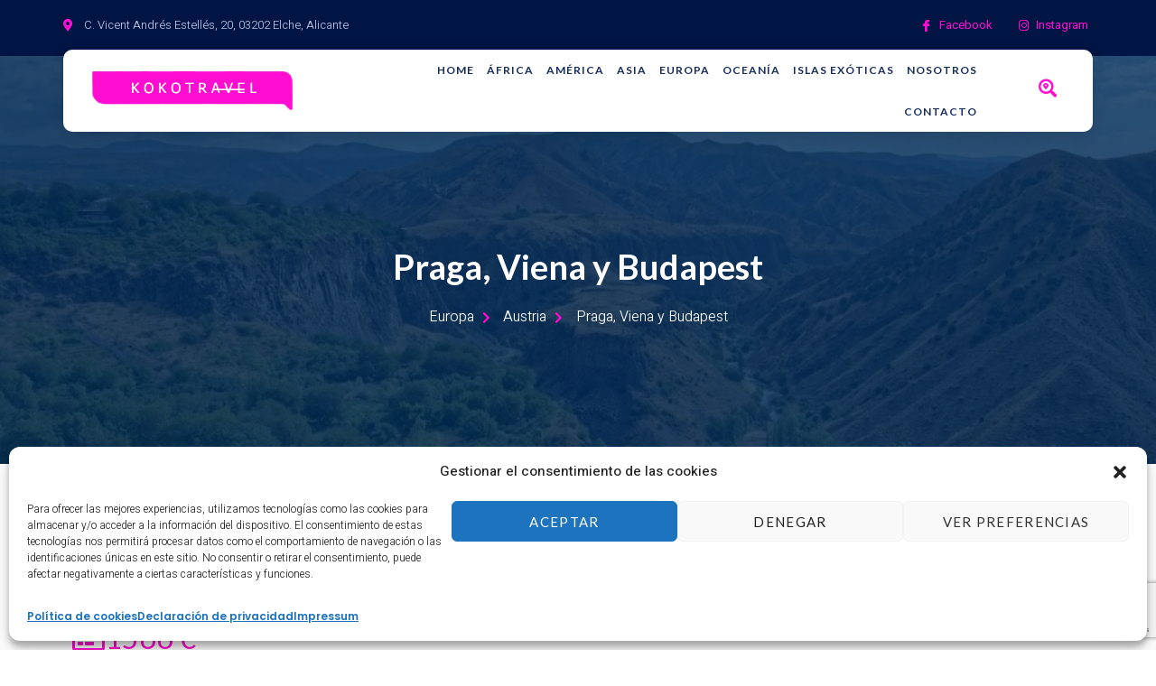

--- FILE ---
content_type: text/html; charset=utf-8
request_url: https://www.google.com/recaptcha/enterprise/anchor?ar=1&k=6LdLkg4mAAAAABWxeJ2Nb4bThSfDzLxZBhIdM8Hk&co=aHR0cDovL3d3dy52aWFqZXNrb2tvdHJhdmVsLmNvbTo4MA..&hl=en&v=PoyoqOPhxBO7pBk68S4YbpHZ&size=invisible&anchor-ms=20000&execute-ms=30000&cb=azhlpj6fmmbx
body_size: 48841
content:
<!DOCTYPE HTML><html dir="ltr" lang="en"><head><meta http-equiv="Content-Type" content="text/html; charset=UTF-8">
<meta http-equiv="X-UA-Compatible" content="IE=edge">
<title>reCAPTCHA</title>
<style type="text/css">
/* cyrillic-ext */
@font-face {
  font-family: 'Roboto';
  font-style: normal;
  font-weight: 400;
  font-stretch: 100%;
  src: url(//fonts.gstatic.com/s/roboto/v48/KFO7CnqEu92Fr1ME7kSn66aGLdTylUAMa3GUBHMdazTgWw.woff2) format('woff2');
  unicode-range: U+0460-052F, U+1C80-1C8A, U+20B4, U+2DE0-2DFF, U+A640-A69F, U+FE2E-FE2F;
}
/* cyrillic */
@font-face {
  font-family: 'Roboto';
  font-style: normal;
  font-weight: 400;
  font-stretch: 100%;
  src: url(//fonts.gstatic.com/s/roboto/v48/KFO7CnqEu92Fr1ME7kSn66aGLdTylUAMa3iUBHMdazTgWw.woff2) format('woff2');
  unicode-range: U+0301, U+0400-045F, U+0490-0491, U+04B0-04B1, U+2116;
}
/* greek-ext */
@font-face {
  font-family: 'Roboto';
  font-style: normal;
  font-weight: 400;
  font-stretch: 100%;
  src: url(//fonts.gstatic.com/s/roboto/v48/KFO7CnqEu92Fr1ME7kSn66aGLdTylUAMa3CUBHMdazTgWw.woff2) format('woff2');
  unicode-range: U+1F00-1FFF;
}
/* greek */
@font-face {
  font-family: 'Roboto';
  font-style: normal;
  font-weight: 400;
  font-stretch: 100%;
  src: url(//fonts.gstatic.com/s/roboto/v48/KFO7CnqEu92Fr1ME7kSn66aGLdTylUAMa3-UBHMdazTgWw.woff2) format('woff2');
  unicode-range: U+0370-0377, U+037A-037F, U+0384-038A, U+038C, U+038E-03A1, U+03A3-03FF;
}
/* math */
@font-face {
  font-family: 'Roboto';
  font-style: normal;
  font-weight: 400;
  font-stretch: 100%;
  src: url(//fonts.gstatic.com/s/roboto/v48/KFO7CnqEu92Fr1ME7kSn66aGLdTylUAMawCUBHMdazTgWw.woff2) format('woff2');
  unicode-range: U+0302-0303, U+0305, U+0307-0308, U+0310, U+0312, U+0315, U+031A, U+0326-0327, U+032C, U+032F-0330, U+0332-0333, U+0338, U+033A, U+0346, U+034D, U+0391-03A1, U+03A3-03A9, U+03B1-03C9, U+03D1, U+03D5-03D6, U+03F0-03F1, U+03F4-03F5, U+2016-2017, U+2034-2038, U+203C, U+2040, U+2043, U+2047, U+2050, U+2057, U+205F, U+2070-2071, U+2074-208E, U+2090-209C, U+20D0-20DC, U+20E1, U+20E5-20EF, U+2100-2112, U+2114-2115, U+2117-2121, U+2123-214F, U+2190, U+2192, U+2194-21AE, U+21B0-21E5, U+21F1-21F2, U+21F4-2211, U+2213-2214, U+2216-22FF, U+2308-230B, U+2310, U+2319, U+231C-2321, U+2336-237A, U+237C, U+2395, U+239B-23B7, U+23D0, U+23DC-23E1, U+2474-2475, U+25AF, U+25B3, U+25B7, U+25BD, U+25C1, U+25CA, U+25CC, U+25FB, U+266D-266F, U+27C0-27FF, U+2900-2AFF, U+2B0E-2B11, U+2B30-2B4C, U+2BFE, U+3030, U+FF5B, U+FF5D, U+1D400-1D7FF, U+1EE00-1EEFF;
}
/* symbols */
@font-face {
  font-family: 'Roboto';
  font-style: normal;
  font-weight: 400;
  font-stretch: 100%;
  src: url(//fonts.gstatic.com/s/roboto/v48/KFO7CnqEu92Fr1ME7kSn66aGLdTylUAMaxKUBHMdazTgWw.woff2) format('woff2');
  unicode-range: U+0001-000C, U+000E-001F, U+007F-009F, U+20DD-20E0, U+20E2-20E4, U+2150-218F, U+2190, U+2192, U+2194-2199, U+21AF, U+21E6-21F0, U+21F3, U+2218-2219, U+2299, U+22C4-22C6, U+2300-243F, U+2440-244A, U+2460-24FF, U+25A0-27BF, U+2800-28FF, U+2921-2922, U+2981, U+29BF, U+29EB, U+2B00-2BFF, U+4DC0-4DFF, U+FFF9-FFFB, U+10140-1018E, U+10190-1019C, U+101A0, U+101D0-101FD, U+102E0-102FB, U+10E60-10E7E, U+1D2C0-1D2D3, U+1D2E0-1D37F, U+1F000-1F0FF, U+1F100-1F1AD, U+1F1E6-1F1FF, U+1F30D-1F30F, U+1F315, U+1F31C, U+1F31E, U+1F320-1F32C, U+1F336, U+1F378, U+1F37D, U+1F382, U+1F393-1F39F, U+1F3A7-1F3A8, U+1F3AC-1F3AF, U+1F3C2, U+1F3C4-1F3C6, U+1F3CA-1F3CE, U+1F3D4-1F3E0, U+1F3ED, U+1F3F1-1F3F3, U+1F3F5-1F3F7, U+1F408, U+1F415, U+1F41F, U+1F426, U+1F43F, U+1F441-1F442, U+1F444, U+1F446-1F449, U+1F44C-1F44E, U+1F453, U+1F46A, U+1F47D, U+1F4A3, U+1F4B0, U+1F4B3, U+1F4B9, U+1F4BB, U+1F4BF, U+1F4C8-1F4CB, U+1F4D6, U+1F4DA, U+1F4DF, U+1F4E3-1F4E6, U+1F4EA-1F4ED, U+1F4F7, U+1F4F9-1F4FB, U+1F4FD-1F4FE, U+1F503, U+1F507-1F50B, U+1F50D, U+1F512-1F513, U+1F53E-1F54A, U+1F54F-1F5FA, U+1F610, U+1F650-1F67F, U+1F687, U+1F68D, U+1F691, U+1F694, U+1F698, U+1F6AD, U+1F6B2, U+1F6B9-1F6BA, U+1F6BC, U+1F6C6-1F6CF, U+1F6D3-1F6D7, U+1F6E0-1F6EA, U+1F6F0-1F6F3, U+1F6F7-1F6FC, U+1F700-1F7FF, U+1F800-1F80B, U+1F810-1F847, U+1F850-1F859, U+1F860-1F887, U+1F890-1F8AD, U+1F8B0-1F8BB, U+1F8C0-1F8C1, U+1F900-1F90B, U+1F93B, U+1F946, U+1F984, U+1F996, U+1F9E9, U+1FA00-1FA6F, U+1FA70-1FA7C, U+1FA80-1FA89, U+1FA8F-1FAC6, U+1FACE-1FADC, U+1FADF-1FAE9, U+1FAF0-1FAF8, U+1FB00-1FBFF;
}
/* vietnamese */
@font-face {
  font-family: 'Roboto';
  font-style: normal;
  font-weight: 400;
  font-stretch: 100%;
  src: url(//fonts.gstatic.com/s/roboto/v48/KFO7CnqEu92Fr1ME7kSn66aGLdTylUAMa3OUBHMdazTgWw.woff2) format('woff2');
  unicode-range: U+0102-0103, U+0110-0111, U+0128-0129, U+0168-0169, U+01A0-01A1, U+01AF-01B0, U+0300-0301, U+0303-0304, U+0308-0309, U+0323, U+0329, U+1EA0-1EF9, U+20AB;
}
/* latin-ext */
@font-face {
  font-family: 'Roboto';
  font-style: normal;
  font-weight: 400;
  font-stretch: 100%;
  src: url(//fonts.gstatic.com/s/roboto/v48/KFO7CnqEu92Fr1ME7kSn66aGLdTylUAMa3KUBHMdazTgWw.woff2) format('woff2');
  unicode-range: U+0100-02BA, U+02BD-02C5, U+02C7-02CC, U+02CE-02D7, U+02DD-02FF, U+0304, U+0308, U+0329, U+1D00-1DBF, U+1E00-1E9F, U+1EF2-1EFF, U+2020, U+20A0-20AB, U+20AD-20C0, U+2113, U+2C60-2C7F, U+A720-A7FF;
}
/* latin */
@font-face {
  font-family: 'Roboto';
  font-style: normal;
  font-weight: 400;
  font-stretch: 100%;
  src: url(//fonts.gstatic.com/s/roboto/v48/KFO7CnqEu92Fr1ME7kSn66aGLdTylUAMa3yUBHMdazQ.woff2) format('woff2');
  unicode-range: U+0000-00FF, U+0131, U+0152-0153, U+02BB-02BC, U+02C6, U+02DA, U+02DC, U+0304, U+0308, U+0329, U+2000-206F, U+20AC, U+2122, U+2191, U+2193, U+2212, U+2215, U+FEFF, U+FFFD;
}
/* cyrillic-ext */
@font-face {
  font-family: 'Roboto';
  font-style: normal;
  font-weight: 500;
  font-stretch: 100%;
  src: url(//fonts.gstatic.com/s/roboto/v48/KFO7CnqEu92Fr1ME7kSn66aGLdTylUAMa3GUBHMdazTgWw.woff2) format('woff2');
  unicode-range: U+0460-052F, U+1C80-1C8A, U+20B4, U+2DE0-2DFF, U+A640-A69F, U+FE2E-FE2F;
}
/* cyrillic */
@font-face {
  font-family: 'Roboto';
  font-style: normal;
  font-weight: 500;
  font-stretch: 100%;
  src: url(//fonts.gstatic.com/s/roboto/v48/KFO7CnqEu92Fr1ME7kSn66aGLdTylUAMa3iUBHMdazTgWw.woff2) format('woff2');
  unicode-range: U+0301, U+0400-045F, U+0490-0491, U+04B0-04B1, U+2116;
}
/* greek-ext */
@font-face {
  font-family: 'Roboto';
  font-style: normal;
  font-weight: 500;
  font-stretch: 100%;
  src: url(//fonts.gstatic.com/s/roboto/v48/KFO7CnqEu92Fr1ME7kSn66aGLdTylUAMa3CUBHMdazTgWw.woff2) format('woff2');
  unicode-range: U+1F00-1FFF;
}
/* greek */
@font-face {
  font-family: 'Roboto';
  font-style: normal;
  font-weight: 500;
  font-stretch: 100%;
  src: url(//fonts.gstatic.com/s/roboto/v48/KFO7CnqEu92Fr1ME7kSn66aGLdTylUAMa3-UBHMdazTgWw.woff2) format('woff2');
  unicode-range: U+0370-0377, U+037A-037F, U+0384-038A, U+038C, U+038E-03A1, U+03A3-03FF;
}
/* math */
@font-face {
  font-family: 'Roboto';
  font-style: normal;
  font-weight: 500;
  font-stretch: 100%;
  src: url(//fonts.gstatic.com/s/roboto/v48/KFO7CnqEu92Fr1ME7kSn66aGLdTylUAMawCUBHMdazTgWw.woff2) format('woff2');
  unicode-range: U+0302-0303, U+0305, U+0307-0308, U+0310, U+0312, U+0315, U+031A, U+0326-0327, U+032C, U+032F-0330, U+0332-0333, U+0338, U+033A, U+0346, U+034D, U+0391-03A1, U+03A3-03A9, U+03B1-03C9, U+03D1, U+03D5-03D6, U+03F0-03F1, U+03F4-03F5, U+2016-2017, U+2034-2038, U+203C, U+2040, U+2043, U+2047, U+2050, U+2057, U+205F, U+2070-2071, U+2074-208E, U+2090-209C, U+20D0-20DC, U+20E1, U+20E5-20EF, U+2100-2112, U+2114-2115, U+2117-2121, U+2123-214F, U+2190, U+2192, U+2194-21AE, U+21B0-21E5, U+21F1-21F2, U+21F4-2211, U+2213-2214, U+2216-22FF, U+2308-230B, U+2310, U+2319, U+231C-2321, U+2336-237A, U+237C, U+2395, U+239B-23B7, U+23D0, U+23DC-23E1, U+2474-2475, U+25AF, U+25B3, U+25B7, U+25BD, U+25C1, U+25CA, U+25CC, U+25FB, U+266D-266F, U+27C0-27FF, U+2900-2AFF, U+2B0E-2B11, U+2B30-2B4C, U+2BFE, U+3030, U+FF5B, U+FF5D, U+1D400-1D7FF, U+1EE00-1EEFF;
}
/* symbols */
@font-face {
  font-family: 'Roboto';
  font-style: normal;
  font-weight: 500;
  font-stretch: 100%;
  src: url(//fonts.gstatic.com/s/roboto/v48/KFO7CnqEu92Fr1ME7kSn66aGLdTylUAMaxKUBHMdazTgWw.woff2) format('woff2');
  unicode-range: U+0001-000C, U+000E-001F, U+007F-009F, U+20DD-20E0, U+20E2-20E4, U+2150-218F, U+2190, U+2192, U+2194-2199, U+21AF, U+21E6-21F0, U+21F3, U+2218-2219, U+2299, U+22C4-22C6, U+2300-243F, U+2440-244A, U+2460-24FF, U+25A0-27BF, U+2800-28FF, U+2921-2922, U+2981, U+29BF, U+29EB, U+2B00-2BFF, U+4DC0-4DFF, U+FFF9-FFFB, U+10140-1018E, U+10190-1019C, U+101A0, U+101D0-101FD, U+102E0-102FB, U+10E60-10E7E, U+1D2C0-1D2D3, U+1D2E0-1D37F, U+1F000-1F0FF, U+1F100-1F1AD, U+1F1E6-1F1FF, U+1F30D-1F30F, U+1F315, U+1F31C, U+1F31E, U+1F320-1F32C, U+1F336, U+1F378, U+1F37D, U+1F382, U+1F393-1F39F, U+1F3A7-1F3A8, U+1F3AC-1F3AF, U+1F3C2, U+1F3C4-1F3C6, U+1F3CA-1F3CE, U+1F3D4-1F3E0, U+1F3ED, U+1F3F1-1F3F3, U+1F3F5-1F3F7, U+1F408, U+1F415, U+1F41F, U+1F426, U+1F43F, U+1F441-1F442, U+1F444, U+1F446-1F449, U+1F44C-1F44E, U+1F453, U+1F46A, U+1F47D, U+1F4A3, U+1F4B0, U+1F4B3, U+1F4B9, U+1F4BB, U+1F4BF, U+1F4C8-1F4CB, U+1F4D6, U+1F4DA, U+1F4DF, U+1F4E3-1F4E6, U+1F4EA-1F4ED, U+1F4F7, U+1F4F9-1F4FB, U+1F4FD-1F4FE, U+1F503, U+1F507-1F50B, U+1F50D, U+1F512-1F513, U+1F53E-1F54A, U+1F54F-1F5FA, U+1F610, U+1F650-1F67F, U+1F687, U+1F68D, U+1F691, U+1F694, U+1F698, U+1F6AD, U+1F6B2, U+1F6B9-1F6BA, U+1F6BC, U+1F6C6-1F6CF, U+1F6D3-1F6D7, U+1F6E0-1F6EA, U+1F6F0-1F6F3, U+1F6F7-1F6FC, U+1F700-1F7FF, U+1F800-1F80B, U+1F810-1F847, U+1F850-1F859, U+1F860-1F887, U+1F890-1F8AD, U+1F8B0-1F8BB, U+1F8C0-1F8C1, U+1F900-1F90B, U+1F93B, U+1F946, U+1F984, U+1F996, U+1F9E9, U+1FA00-1FA6F, U+1FA70-1FA7C, U+1FA80-1FA89, U+1FA8F-1FAC6, U+1FACE-1FADC, U+1FADF-1FAE9, U+1FAF0-1FAF8, U+1FB00-1FBFF;
}
/* vietnamese */
@font-face {
  font-family: 'Roboto';
  font-style: normal;
  font-weight: 500;
  font-stretch: 100%;
  src: url(//fonts.gstatic.com/s/roboto/v48/KFO7CnqEu92Fr1ME7kSn66aGLdTylUAMa3OUBHMdazTgWw.woff2) format('woff2');
  unicode-range: U+0102-0103, U+0110-0111, U+0128-0129, U+0168-0169, U+01A0-01A1, U+01AF-01B0, U+0300-0301, U+0303-0304, U+0308-0309, U+0323, U+0329, U+1EA0-1EF9, U+20AB;
}
/* latin-ext */
@font-face {
  font-family: 'Roboto';
  font-style: normal;
  font-weight: 500;
  font-stretch: 100%;
  src: url(//fonts.gstatic.com/s/roboto/v48/KFO7CnqEu92Fr1ME7kSn66aGLdTylUAMa3KUBHMdazTgWw.woff2) format('woff2');
  unicode-range: U+0100-02BA, U+02BD-02C5, U+02C7-02CC, U+02CE-02D7, U+02DD-02FF, U+0304, U+0308, U+0329, U+1D00-1DBF, U+1E00-1E9F, U+1EF2-1EFF, U+2020, U+20A0-20AB, U+20AD-20C0, U+2113, U+2C60-2C7F, U+A720-A7FF;
}
/* latin */
@font-face {
  font-family: 'Roboto';
  font-style: normal;
  font-weight: 500;
  font-stretch: 100%;
  src: url(//fonts.gstatic.com/s/roboto/v48/KFO7CnqEu92Fr1ME7kSn66aGLdTylUAMa3yUBHMdazQ.woff2) format('woff2');
  unicode-range: U+0000-00FF, U+0131, U+0152-0153, U+02BB-02BC, U+02C6, U+02DA, U+02DC, U+0304, U+0308, U+0329, U+2000-206F, U+20AC, U+2122, U+2191, U+2193, U+2212, U+2215, U+FEFF, U+FFFD;
}
/* cyrillic-ext */
@font-face {
  font-family: 'Roboto';
  font-style: normal;
  font-weight: 900;
  font-stretch: 100%;
  src: url(//fonts.gstatic.com/s/roboto/v48/KFO7CnqEu92Fr1ME7kSn66aGLdTylUAMa3GUBHMdazTgWw.woff2) format('woff2');
  unicode-range: U+0460-052F, U+1C80-1C8A, U+20B4, U+2DE0-2DFF, U+A640-A69F, U+FE2E-FE2F;
}
/* cyrillic */
@font-face {
  font-family: 'Roboto';
  font-style: normal;
  font-weight: 900;
  font-stretch: 100%;
  src: url(//fonts.gstatic.com/s/roboto/v48/KFO7CnqEu92Fr1ME7kSn66aGLdTylUAMa3iUBHMdazTgWw.woff2) format('woff2');
  unicode-range: U+0301, U+0400-045F, U+0490-0491, U+04B0-04B1, U+2116;
}
/* greek-ext */
@font-face {
  font-family: 'Roboto';
  font-style: normal;
  font-weight: 900;
  font-stretch: 100%;
  src: url(//fonts.gstatic.com/s/roboto/v48/KFO7CnqEu92Fr1ME7kSn66aGLdTylUAMa3CUBHMdazTgWw.woff2) format('woff2');
  unicode-range: U+1F00-1FFF;
}
/* greek */
@font-face {
  font-family: 'Roboto';
  font-style: normal;
  font-weight: 900;
  font-stretch: 100%;
  src: url(//fonts.gstatic.com/s/roboto/v48/KFO7CnqEu92Fr1ME7kSn66aGLdTylUAMa3-UBHMdazTgWw.woff2) format('woff2');
  unicode-range: U+0370-0377, U+037A-037F, U+0384-038A, U+038C, U+038E-03A1, U+03A3-03FF;
}
/* math */
@font-face {
  font-family: 'Roboto';
  font-style: normal;
  font-weight: 900;
  font-stretch: 100%;
  src: url(//fonts.gstatic.com/s/roboto/v48/KFO7CnqEu92Fr1ME7kSn66aGLdTylUAMawCUBHMdazTgWw.woff2) format('woff2');
  unicode-range: U+0302-0303, U+0305, U+0307-0308, U+0310, U+0312, U+0315, U+031A, U+0326-0327, U+032C, U+032F-0330, U+0332-0333, U+0338, U+033A, U+0346, U+034D, U+0391-03A1, U+03A3-03A9, U+03B1-03C9, U+03D1, U+03D5-03D6, U+03F0-03F1, U+03F4-03F5, U+2016-2017, U+2034-2038, U+203C, U+2040, U+2043, U+2047, U+2050, U+2057, U+205F, U+2070-2071, U+2074-208E, U+2090-209C, U+20D0-20DC, U+20E1, U+20E5-20EF, U+2100-2112, U+2114-2115, U+2117-2121, U+2123-214F, U+2190, U+2192, U+2194-21AE, U+21B0-21E5, U+21F1-21F2, U+21F4-2211, U+2213-2214, U+2216-22FF, U+2308-230B, U+2310, U+2319, U+231C-2321, U+2336-237A, U+237C, U+2395, U+239B-23B7, U+23D0, U+23DC-23E1, U+2474-2475, U+25AF, U+25B3, U+25B7, U+25BD, U+25C1, U+25CA, U+25CC, U+25FB, U+266D-266F, U+27C0-27FF, U+2900-2AFF, U+2B0E-2B11, U+2B30-2B4C, U+2BFE, U+3030, U+FF5B, U+FF5D, U+1D400-1D7FF, U+1EE00-1EEFF;
}
/* symbols */
@font-face {
  font-family: 'Roboto';
  font-style: normal;
  font-weight: 900;
  font-stretch: 100%;
  src: url(//fonts.gstatic.com/s/roboto/v48/KFO7CnqEu92Fr1ME7kSn66aGLdTylUAMaxKUBHMdazTgWw.woff2) format('woff2');
  unicode-range: U+0001-000C, U+000E-001F, U+007F-009F, U+20DD-20E0, U+20E2-20E4, U+2150-218F, U+2190, U+2192, U+2194-2199, U+21AF, U+21E6-21F0, U+21F3, U+2218-2219, U+2299, U+22C4-22C6, U+2300-243F, U+2440-244A, U+2460-24FF, U+25A0-27BF, U+2800-28FF, U+2921-2922, U+2981, U+29BF, U+29EB, U+2B00-2BFF, U+4DC0-4DFF, U+FFF9-FFFB, U+10140-1018E, U+10190-1019C, U+101A0, U+101D0-101FD, U+102E0-102FB, U+10E60-10E7E, U+1D2C0-1D2D3, U+1D2E0-1D37F, U+1F000-1F0FF, U+1F100-1F1AD, U+1F1E6-1F1FF, U+1F30D-1F30F, U+1F315, U+1F31C, U+1F31E, U+1F320-1F32C, U+1F336, U+1F378, U+1F37D, U+1F382, U+1F393-1F39F, U+1F3A7-1F3A8, U+1F3AC-1F3AF, U+1F3C2, U+1F3C4-1F3C6, U+1F3CA-1F3CE, U+1F3D4-1F3E0, U+1F3ED, U+1F3F1-1F3F3, U+1F3F5-1F3F7, U+1F408, U+1F415, U+1F41F, U+1F426, U+1F43F, U+1F441-1F442, U+1F444, U+1F446-1F449, U+1F44C-1F44E, U+1F453, U+1F46A, U+1F47D, U+1F4A3, U+1F4B0, U+1F4B3, U+1F4B9, U+1F4BB, U+1F4BF, U+1F4C8-1F4CB, U+1F4D6, U+1F4DA, U+1F4DF, U+1F4E3-1F4E6, U+1F4EA-1F4ED, U+1F4F7, U+1F4F9-1F4FB, U+1F4FD-1F4FE, U+1F503, U+1F507-1F50B, U+1F50D, U+1F512-1F513, U+1F53E-1F54A, U+1F54F-1F5FA, U+1F610, U+1F650-1F67F, U+1F687, U+1F68D, U+1F691, U+1F694, U+1F698, U+1F6AD, U+1F6B2, U+1F6B9-1F6BA, U+1F6BC, U+1F6C6-1F6CF, U+1F6D3-1F6D7, U+1F6E0-1F6EA, U+1F6F0-1F6F3, U+1F6F7-1F6FC, U+1F700-1F7FF, U+1F800-1F80B, U+1F810-1F847, U+1F850-1F859, U+1F860-1F887, U+1F890-1F8AD, U+1F8B0-1F8BB, U+1F8C0-1F8C1, U+1F900-1F90B, U+1F93B, U+1F946, U+1F984, U+1F996, U+1F9E9, U+1FA00-1FA6F, U+1FA70-1FA7C, U+1FA80-1FA89, U+1FA8F-1FAC6, U+1FACE-1FADC, U+1FADF-1FAE9, U+1FAF0-1FAF8, U+1FB00-1FBFF;
}
/* vietnamese */
@font-face {
  font-family: 'Roboto';
  font-style: normal;
  font-weight: 900;
  font-stretch: 100%;
  src: url(//fonts.gstatic.com/s/roboto/v48/KFO7CnqEu92Fr1ME7kSn66aGLdTylUAMa3OUBHMdazTgWw.woff2) format('woff2');
  unicode-range: U+0102-0103, U+0110-0111, U+0128-0129, U+0168-0169, U+01A0-01A1, U+01AF-01B0, U+0300-0301, U+0303-0304, U+0308-0309, U+0323, U+0329, U+1EA0-1EF9, U+20AB;
}
/* latin-ext */
@font-face {
  font-family: 'Roboto';
  font-style: normal;
  font-weight: 900;
  font-stretch: 100%;
  src: url(//fonts.gstatic.com/s/roboto/v48/KFO7CnqEu92Fr1ME7kSn66aGLdTylUAMa3KUBHMdazTgWw.woff2) format('woff2');
  unicode-range: U+0100-02BA, U+02BD-02C5, U+02C7-02CC, U+02CE-02D7, U+02DD-02FF, U+0304, U+0308, U+0329, U+1D00-1DBF, U+1E00-1E9F, U+1EF2-1EFF, U+2020, U+20A0-20AB, U+20AD-20C0, U+2113, U+2C60-2C7F, U+A720-A7FF;
}
/* latin */
@font-face {
  font-family: 'Roboto';
  font-style: normal;
  font-weight: 900;
  font-stretch: 100%;
  src: url(//fonts.gstatic.com/s/roboto/v48/KFO7CnqEu92Fr1ME7kSn66aGLdTylUAMa3yUBHMdazQ.woff2) format('woff2');
  unicode-range: U+0000-00FF, U+0131, U+0152-0153, U+02BB-02BC, U+02C6, U+02DA, U+02DC, U+0304, U+0308, U+0329, U+2000-206F, U+20AC, U+2122, U+2191, U+2193, U+2212, U+2215, U+FEFF, U+FFFD;
}

</style>
<link rel="stylesheet" type="text/css" href="https://www.gstatic.com/recaptcha/releases/PoyoqOPhxBO7pBk68S4YbpHZ/styles__ltr.css">
<script nonce="ChOpmQi4EO5qmKoGmDJRQQ" type="text/javascript">window['__recaptcha_api'] = 'https://www.google.com/recaptcha/enterprise/';</script>
<script type="text/javascript" src="https://www.gstatic.com/recaptcha/releases/PoyoqOPhxBO7pBk68S4YbpHZ/recaptcha__en.js" nonce="ChOpmQi4EO5qmKoGmDJRQQ">
      
    </script></head>
<body><div id="rc-anchor-alert" class="rc-anchor-alert"></div>
<input type="hidden" id="recaptcha-token" value="[base64]">
<script type="text/javascript" nonce="ChOpmQi4EO5qmKoGmDJRQQ">
      recaptcha.anchor.Main.init("[\x22ainput\x22,[\x22bgdata\x22,\x22\x22,\[base64]/[base64]/MjU1Ong/[base64]/[base64]/[base64]/[base64]/[base64]/[base64]/[base64]/[base64]/[base64]/[base64]/[base64]/[base64]/[base64]/[base64]/[base64]\\u003d\x22,\[base64]\x22,\x22FsOlw594DMO9w6wdwq9AdcOvCBfCrgsDwrrDvsKQw6DDm3vCjWzCkAlND8O4eMKqMTfDkcONw75rw7woVDDCji7CssKowqjCoMKMwozDvMKTwonCq2rDhA8QNSfCmjx3w4fDq8O3EGkTKBJ7w6DCtsOZw5MAQ8OoTcOnNn4Uwq/[base64]/DtsOLAsK3az7Dr8K3w6jChsKnwqoGNMKLw5HDowwOJMKpwq4obVBUf8OUwoFSGy5SwokowqFHwp3DrMKOw7F3w6Fbw4DChCpuasKlw7XCocKbw4LDnzXCtcKxOUYdw4cxFMKWw7FfJlXCj0PCnWwdwrXDmhzDo1zChsK6XMOYwrNfwrLCg1/ClH3Dq8KeNDDDqMOdd8KGw4/DpElzKEjCoMOJbXjCiWhsw5rDl8KoXVvDmcOZwow9wrgZMsKBEMK3d03CrGzChBgbw4VQRV3CvMKZw57CtcOzw7DCj8Ojw58lwpFmwp7CtsKEwqXCn8O/wpACw4XClR7CkXZ0w6rDjsKzw7zDvsOLwp/DlsKQI3PCnMK6aVMGEcKqMcKsOTHCusKFw4ZRw4/CtcO4wqvDihlsYsKTE8KZwqLCs8KtOT3CoBN8w7/Dp8KywpHDkcKSwocdw6cYwrTDocO2w7TDgcKKBMK1TgXDq8KHAcKDUlvDl8KcOkDCmsO4V3TCkMKkWsO4ZMOswpIaw7oswr11wrnDhR3ChMOFdMKYw63DtATDghowLwvCqVEcTW3Dqh/CkFbDvBfDnMKDw6dPw7LClsOUwr48w7gre3QjwoYOPsOpZMOOA8KdwoEKw4ENw7DCrBHDtMKkQ8KKw67CtcOWw6F6SmPCiyHCr8O9woLDoSk5eDlVwq9KEMKdw55dTMOwwp1wwqBZbMONLwVnwr/DqsKUC8Otw7BHXjbCmw7CszTCpn8LYQ/CpVbDvsOUYXg8w5Fowp7Cr1t9ZAMfRsK/[base64]/CnQ5Zwp3DmwBYbMKQwrNwe8OLw5rDhl/DhcOBwqXDi2h5JiLDqcKiO2bDsXZXBTzCm8OTwqXDusOGwpLCjjLCmsK3BjzDrcK6wrwsw4fDgH1nw6EIN8K0fsK4wpnDiMKOfm9Bw7PDtSYcagxKMsKUw6ZIYsOAwpvCsWLDtyNaT8OiMzXCncKqwrHDhsK/wpvDl3NAJAgJewlSNMKdw4Z/bHDDrsKuAcOWQ2TCph7CkxHCpcObwqnChwfDu8K9wo3DsMOeLMOiFcORHHPChFs7Q8KWw6nDrsO1w4LCmMOUw5Jbwptdw6bDkcKXTMKcwrvCjE3CksKBWUPDosK+wqMrDjbClMO1B8OdOcK1w4XDvMK/fh3Ci0HCuMKew4l4wptywpFDSHMTFEhZwrLCqjLDjFR6RDxkw5stRRI/JsK6D0Rhw54cJnEtwoAXWcKnbMKKIzPDo2DDl8KAw7rDr3rCssOGMzgDMUnDiMKxw5rDvcKmeMOMA8Ojw7HCn3PDksKsNH3Dt8KJKcOLwojDpMONXADCkgDDvHrDucOeRMOFcsO5Y8OGwqIHN8OvworCrcO/QRnDig0mwqbClGcywrpsw6XDlcKow4QTA8ODwrPDvE7DkE7DlMKWHF9YYsOVw5jDusKHIV1/[base64]/wqkgwrDDs8OZHD/[base64]/DvHLDnRVCXzzCtcO6wqkbSDQQw73Cp0R3woXCpsKDCMOwwoI7woNSwrx4wqh7wrDDtHLCllLDpwDDpinCkRtbLsOrMcKhSEPDlhvDmC4yAcK/wo/CpMKMw5c5SMOLJ8OhwrXCksK0AHbDmMOswpIOwr5qw7TCmcOtQGzCh8KKGMOew7TCtsKrwr0ywoQ0LzvDvsKxX27CqjzCg24FQGh8WcOOw4PCl2NiHm7DicK/IcOaGsOPPgUcYGwIIy3Co3vDj8KZw7LCjcK9wqRNw4PDtSPCpx/[base64]/DjHciZMKrGWE5wpdYA3DCgjLDg8OywosMwrDCnsKhwqnDhVDDnkc1woIhQcOJw6JAwqPDucOkGcKQw5nCuj0dw6oxNcKXw7QBTHpXw4bDksKBJMOlw7sfZgzCt8OhTsKXw5TCpMKhw5tZCsKNwo/CvsKga8KWdy7Dj8OVwqHChSzDsxnDr8KTw7jCsMOgQcOrwp3CmMO0X3rCsX/CpSXDn8OtwoZOwoXDmQ8iw5NKwolTFcOcwr/CqxXDmsKAPcKfLARzOsKrMTfCtsOlFQNJJ8OBL8K7wpJjwpHCl0h5HcOCwrIJaCnDi8Kiw7/[base64]/[base64]/DihbDkcORCMKDGcKLACxDw6TDrEPDrcOMMMOFQcKRMQ0LTMOcYsOCeC/DuRxfSsKUw77CqcKtw47CumMnw4ENw6wvw7F2wpHCqGnDsh0Mw4vDhCPCncOeIw48w6F0w7o/wo01G8OqwpQaBMOxwo/CpcKsHsKKUyBBw4DCvMKBLj5OAG3CjMKrw5TCjAzDkxjCvsK4ZWvDocONw77DtRQ4c8KTw7IOTXMgR8OawofDlzjCs3ULwqAIfMKYajsQwofDsMOeWCUWaCLDk8K+E1PCoCrCjMK/[base64]/NGMRwpvCrMK0JcKiF0XDnyvChjg2RwrDi8KSfMK0DcO8wrvDiR3DjFIjwoLDrnXCjMKiwosQV8Oaw4lgwowbwp3DqMOBw4fDjMKpOcOCLyU+BcOfD0lYV8KHw5HCiSnCicOUw6LCo8OnURLCjjwORsO/CSvCkcOPHcOPHWXCvsKyBsOoQ8KMw6fDkTMNw4AVw4XDlMOjwpp4ZxjDh8Oqw7MuMC92w500IsOPJwfCtcK8EWxPw4nDvQ84AsKeSjLDl8KLw4PCvSTDrW/CgMOewqPCqBEnFsOrR3vDimzDo8Kqw5NvwrzDqMOBwpUoEmnDsTkawrwiC8OzckRIUsKtwpUKQsOwwpzDt8OPNkbDpsKgw53CiAvDisKaw5/DhsK4wp48wrNHTktkw7XDuRBJKsOjw6XCtcKNGsOgwo/Dg8O3woJuZA99AMK5EsKgwq8lPcOwBsOBJcOcw6/DlgXCnVfDp8KTwq/Cl8KBwr4hccOFwpPDu3UpLhLCqQIUw7VqwosLwqDCrgvCssKdw6nDu11ZwobCosOuZw/ChsOIw7p2wp/[base64]/[base64]/[base64]/CssO5HcKnw5ZrXsKJwpx/VMKQwowhfVPDv8OWw5TCqcOHw5AwUwlowpjDn04YfFDCnXoAwrt7wqTDol52wosLAmNwwqQ6wojDtcKaw5PDnQJDwrwKSsKGw5cfOMKVw6PCo8K0d8O/w7gzZwQMw6rDlcK0c1TCnsOxw5hGw4TDtGQ6wpdYYcKbwqTDp8KdC8KYRz/Cvgplc0/CjcK+U3fDhEvDncKvwq/DssKsw7syTh7CrVPCuhozwqB8acKpBsKJGW7Du8K+w4Yuw7l5eGnCjFLCr8KEPxJkPQc6NnHDg8KPwpINw5PCqcK1wqQOB2MDFV8yQ8OgUMOyw71qKsOWw41Mw7VTw7fDjFnDmE/[base64]/[base64]/w4dqwpNuE0x/egd6w4wWwrxdw5PDhH05CmrDg8KDwr9Kw5o9wrnCl8KswpPDrsKTDcO/bRwww5BCwqYyw5EFw4U/wqnDtBTCm2fCtcOyw6RhNmZZwq/[base64]/w4wzw43DpRk3EQ7Ct8KDS8O0AcO4w4wFGcOZfmvCj0MswpHCvjfDqwJBwqouwqEtKQUrLyTDhDjDpsOPHcKRZx/[base64]/[base64]/DsMOLaMKLw4wkG8OGw7PDmsOvw4nDhH0XBEfCqlg/w4DCqmPDtAAuwpg2bcO6wrzDkcKdw4fCoMO6MFHDgggUw6LDv8OBKsO4w7cUw5bDjkDDg3/DjH/CgkNnVMOQRCfDpC8rw7rDv2YawpJqw4VgPXXCg8OGFMKdDsKacMOzSsKxQMOkAgZMLsKhf8OORxh9w6bDmlDCuDPCjmLCu0bDqTs6w7srOsO3eH4Kwr/DsCl5VGnCrVkqw7bDlHPDlMOow4vCjX0gw47CiisTwrjCgcOgwrTDqcKraHDCnsKpLTMFwpt1wo5GwqrClFnCsz3Dt2FhccKew70KXcKDwpQuexzDpMOqMhpUAcKqw7TDrifCmig5Clxpw6jCi8OWfcOiw4FswpF2wpYdw6VMbMK6wr/DucOpBBnDgMOZwo/CocOhF33CvsKMwqHCuG7Dk2TDosOYWBsgGcKVw6Buw6/DgUTDtMOrC8KycR7CpnDDnMKuHMOBK1EIw6YfLcOEwpEHOMO4BiY6wqjCksOXwqJSwqg7S0XDoVEAwp3Dg8KYwqXDmcKNwqkCAQXCtcKeC08Xw4LDqMKbWikKd8KbwrTCjDvCkMOeBTYuwo/CkMKfZMO0Q0bCr8Onw4HDu8OiwrfDrUAgw5snRkljw4loCmsENlXDsMOAO03Cr1PChWfDgsOvAEjCh8KOEDfCkCrCuCJoGMKTw7LDqGLDhw00OVjCtWzDiMKCwr8hWkYUMMOvdcKhwrTCk8KSCQ/DmhrDv8OwGcOAwo3DtMK7QmnDsHrCmFx5woTCgcKvR8OOc2lDYVDDosKmZcOzdsKRIy3DssK1MMKAGDrCsznCtMOpQcOhw7VswqPCicKOw4/DpAJJJm/DqzQvw6zCrsO9dMKhwo7DsxDCqMKAwrbDhcO5JlvCrcKWIl1gw4kcLkfClsKVw43DqMOlN3pbw7IAworDpmF8wphvZ0XCjQdew4/DgVfDrR/DtcO1dj/Dq8O8wr3DkcKZwrJ2TzQ6w54FE8O7ZsOaAh7Cg8K8wrPDt8OZPsOQwp4kDcOewpvCvsK0w6xoDMKEQMOGZRXCvMO5wokuwpQAw5jDqnfCr8OvwrHCiiPDucO3wqHDucKuP8O+EA5hw7fDhz4XaMKCwrvClsKHw4zCisK2WcO+w4/DuMOkAcK/wrbDq8KZw6fDrHAMHkcyw6fDphzCiCcLw6MZExxJwrRBSsKNwq1rwqnDtcKGYcKMGWVaR2fCucOMBQVYEMKEwr41DcO8w6jDu1U9e8KKKcOzw4vCiwHDnMK2wok8G8KfwoPDijZ7w5HCvsKzwrVpGA9zZcOYaA/Cll9/wrc8wqrCiijCnw3DjsKNw6c2w6LDlETCjcKNw5/[base64]/CiMKdw67DoWp/FsKtQ1nCpXjDlCzDjyfDrRvCk8O/w77DmiokwrxRKMOSwpLDvm7Cn8KeQ8OBw6DDsicEaFbDt8Ozw6jDm2FXHFzDlcKQZsO6w5FLwpjDgsKPbVvCsUzDlTHChsKKwpPDlV1RUMOmLsOALcKYwoJ6wq/CmTbDgcOOw49gK8KMbcKlQ8KTX8Kaw44Aw7hcwpNefcOBwp/DoMKpw5BawqrDtsO3w4UPwopYwpsaw5TDmXdQw4c6w47DrMKMwofClA/CqGHDvibCgBnDosOEw5rDjsK1wrEdKC4LEEp9RHfDgSTDoMO3w7DDl8KAHMK2w4lkagjCrlpxUAfDpkN4b8O9bsKfJSPDjyfDm1XDhG/CgRnCsMOaMHtww6vDvcOwPnrCtMKMdMOIwox+wr/CiMKWwpLCsMKOw4bDksOlCsK6WmLCtMK7TnUPw4nCnT7DmcO4UcOlwqxlw57DtsKVw54Rw7bCu2koIcObw74KDUMRb2ENYCozVsOww49DUyXDpFrCryU5F3nCuMOGw4NhZl1Awq4Fb211IQtWw75Sw5AJwpQqwrTCoj3DpmTCmTDCoxLDnEx4EhERYX/DpTZgOcOow43DhmHChcKue8O7IcKDw7vDqsKAPcKBw6Fmwq/DsyjCpMOHfj4REho6wrkEMT0Qwp4kwp9hJMKvDsODwqUqNRHCkU/DkHfCgMOpw7BQdDlNwqHDkcK7EcKlLMKXwozDgcK5WkwLICTCr2vDl8Oma8Ooe8KFAWLCl8KjQsOVV8KECcOlw5DDtCTDu0Y7acODwrLCtRnDrDkLwqfDu8O8wrbCuMKjDVHCmcKRwqs/w53CssOaw7bDnWnDq8Kzwr/DjifCrcKUw5nDs0PDtcK0KD3CjsKQwqfDhlDDsCnDmS0Dw6h1EMO/bMODwo/CnUjCjcKtwqpPR8KVw6HCscKKUjsFwrrDsS7CsMKCw7sqw6w7BsKINMKCK8O5Wg8ewqdADMKnwo/CjlfCnxlLw4fCr8K/FMOXw6ApGcKqeCErwqJIwpo0TMKGGMK4YsKccVZQwq/CpsOFZUZLWnNUDW55amrClyMDDMO9UcOVwrjDr8K0PxspcsODGQUsRMOIw7zDihcXw5J9K0nDoGctK2TCmsOJwprDkcK5HVfCoFZzYEXChFXCnMObBgDClmkKwqLCnsKaw4PDriDCqlIvw5rCiMOAwqE6w5/CscO9eMKaFcKBw4PDjcOAFisBFUPCncOzf8OvwpNTHMKlOVHDmsKjAcOmDRTDjBPCtMOAw6fCvkzCg8KoE8Oew7/Cuho5KzDCqwAKwpfDqMKfbcKdTcKpIcOtw6vDg0HCmsKCwqrCsMK9OWJUw4nCj8OuwobCixYEWsOqw7PCnUhbwq7DhcKsw7zDgMOxwo/[base64]/[base64]/YcKkwqwRdlMpPmFgannCicKcw5YEMMK9wpwAR8K9BFLClzPCrMKYwrzDt0dawrvCkAkYNMKmw4/DhXENAcOdVF3Dq8OXw5HDiMK+ccO9e8OAwpPCixHCtz1qGhvDksKSMcK1wrnCmkTDqsKDw5ZFwrXChnbChBLCicOPYMKGw6k2esKRw4nDrsORwpFUwobDvjXCshxeFx8JTiQWZ8O7K3XClSfCtcOWwr7DkMOzwroUw67CrRU3wot0woPDqMKPQi4/JcKDe8OnTMOOwqTDssOAw77Ct0vDgxFfRcKiU8KLCsK4TsOBw5HDii4awojCg0hfwqMOw7c8w6PDl8KcwoTDoV7CvU/Dg8OEMm/Duy/ChMKSJn9+w4hdw5HDosOYw59ZHAnCusOHG25cGUV5DcOCwqxwwoJJNDx4w7NHwo/CgsOgw7fDrcO8wp5IZcOcw4p1wr7DhMOPwr1gS8KtdjHDmsO4w5RiBMK8w4LCvMO2S8KEw5haw75+w7ZPwr7CnMKjw4Z4wpfCkiTClBs9wrXDpx7ChA4/flDClEfDlsOKwo/Cv1rCksKNw7DDuGzDuMK4JsOVw7fCsMKwfVNgw5PCpcOtYxvCnnVWwqrCpSY8w7MWcEHDnCBIw48MPjvDsjTDpk3CrwJ1LGZPRcOjw44BG8OUMHHDocOHwpzCssOQbsOROsKlw73CmXnDmsOebjcaw63Di33DgMKdEMKNHMKMw5bCt8KBL8KiwrrCrsOnK8Ohw5/[base64]/[base64]/b8OSwprCsx5BJMKfbw3DosOIwqx4w6kdBMOICTTDk0LCiSwOw4AnwpDDh8KIw4jDn14hJh5eZMOMPMOPeMOywqDDsT9IwofCoMOZeSkTfcO5ZsOkwpTDv8O0EAXDsMK+w7Agw5giaz7Dr8KoTRrCo0pkw5jCg8KIUcKnwpXCgWsaw5/Ci8K6X8OAMMOswoMrJknCmhQ5R11bw5rCnRUHGMKyw6fCqBzCk8OywoI1LQPCmiXCr8Kgwpd8ImdzwoUcT2bCgDPCq8O+XjkEwprDpjMgb0YAXGoHaCvDgQRlw4YRw7RMIcKHw7Nbc8OaecK4wop6w7UYcxBVw4PDs0U/w715HMOIw4AywpvCgGbCvDcPJ8Ozw51/[base64]/CpHoswqpfU1rDhxZgw6gXRHnDt2vDs8KtTQnCoVHDvXTDn8O1M1M9Tmo/wrFzwo8ww6wnagN4wr3Cr8K0wqDDlz4TwqM1wp7DmcK2w4Q0w5PDssORfiYZwrZdNy9MwrfDl1E7QsKhwrPDv3FnVmPClxRxw7PCgG91w5TCgMKvYGhiR0/DtT3CiTIqaTN4w4FBwoEqPMOuw6LCqcKNaXsBwo9WcxjCucO1wrMUwodBwp/[base64]/DksKWM8KddcKXU0kEwpvDgFdjLzvCk3xkMsK8Ly9ww5/CgsK1QkvDp8KjKMOaw4jCt8OcL8OLwqkiw5TDusK+LMO/w7nCksKVYMOmCnbCqxLDnTkFU8KHw5/DosOXw6NPw4RAJMKQw7BFMjTCni5tLsOcBcOGChtJw4pBYsOAZMKLwpTCv8KQwrldSDHDr8O5wqbCpErDqDfDmMO7EMKZwqLDlULDumPDtTfCn3Aiwq5JbsO/w7bCqMOrwpsKwqnDkMK8aSZPwrt7KsOqV151wr8Qw7nDhFJnYnXDmWrCpsK7w74dZsOcwoBrw4wKw5XDpcKPAnVbw7HClnwXf8KIKcKlPMOdwqbCgFgqasK6wobCkMOVHAtSw7DDq8KUwrlsb8OHw6nCiCZeQXTDpjDDjcOjw5YVw6LDjsKHwrXDsyvDrhXCuw/Cl8O3woNlwrl0YMKWwr0bEA4xWMKSDUVNH8KIwqJGwq7CoifClVfDoXbCicKBwoDCokPDm8O/[base64]/[base64]/wqoiwoMyEcKPZsKRw44CwpQbaFPDlsO8w5Zrw6bCvh4TwoULQ8Osw6LDuMKKfcKzMXrDucKVw7LDnSVtfWYzw5QNLsKLOcKwBQfDgsO3w4HCi8OkKMOac1QAJhQawqHChn47w43DqwLCvgw/w5zCocOywq/[base64]/CsDZRw4otwpPDkcKVcGZwdiTCvcOdwr7CqsOsUsO5d8OAJMKrcMKEFsKcTFnDpFAFGcKYw5vDp8KGwqjDhns5bcOOwpLDncObGlckwpDCnsKkMgbDoG4PUHHCpR5/NcKZYQzCqQpoCyDCmsK5Y2vCvl4Qwr8pI8OgfcKsw67Dm8OWw4VbwrnClRjCkcKbwo7Ds1YJw7TCosKkwrIbw7RVLcOUw64vH8OXbkNhwpTCv8K9w69Owqt3wofDjcKbe8OSScK0EsKHE8KFw6gzNizDpm/DrsORwpEkbcOXYMKSPR7CucK1wosqw4fCnQLDtnLCqsKEw551w50NBsK4wonDksO/I8KndcOrwoLDqHREw6xYXQNowqkzw4Qgwqs2RA4XwrXChCYMJcKBwrlCwrnDigXCvUliSHzDnU7CtcOawqJ9wqXCmhDDrcOfwqfClMKXZCdcwrLCi8ODUsOhw6nDrwjCo1nChMKOwpHDmMKdNiDDhHvCn1/DpsO9EsOTXh9EZ3FPwpLChy8cwr3DkMOocMKyw4LCthY/[base64]/f1/Cpm8lA8KHCE3ChsKgwplIbxnCgUPCk1jCqwvDtDYLw7Fbw5DCnXHCoxdKNsOSZj4Pw4jChsKTLnjCtjPCq8OSw5EPwosbw6kIaFbCgn7CrMKHw65ywrs/[base64]/wqEAF8Kswp8zGBXCpEfCnMKfwoBiT8KBPsOhwpPCssKkwo0EEsKNd8OsZcKEw5sdQcOyOR4mCsKYdhPDr8OIw7dHH8OHPSjDkcKpwqHDtcKTwpdNUGx2IzgGw5DCvVw1w5I+YVnDnjrDm8OPEMObw5rDqypWZU3CiF/[base64]/CuQzDkFVEwpcPVisLwrDDssKow5DDkMK2JXHDugAcwqpJw4cKfcKXWEPDkFQvVMOaLcKxw5HDhMKkenRJPMO7EG15w5PClnspInp1X01vXURtbsK/X8OTwpwbMsOKB8KfGsK1BsOOH8OaGMO7NMOdw50zwpQCRMOew4NEDyMnBlBYBsKAfx9SEBFHwojDksO9w6lAw4tvwoojw5QlOiciLFnClcKxw5YSennDjMO7U8KNw6DDvcOSHcK1BgPCj2XDsHx0wqfCssOBKzDCpMOCTMKkwqwQw7LDnCcewpVuCGRXw73DqH/DqMOiVcOWwpbCgcOuwpjCqQTDqsKeVMKuwp80wqnClcKWw5fCg8KfW8KjU35FTsKuGB7DiRXDo8KLd8OMw7vDtsO9JFA9woXCicO4wqZEw5HCnzXDrcOpw7XDkMOCw7bCqcOQw7hpRiFaZwrDjGE0w4clwpBbVHFfP3LDn8O5w5bCgVHCm8OaFA/CtTbCosKSLcKlS0zCgcOfEsKuwqxAaHVLGcKzwpl0w7/Cthl6wqTClsKTHMK7woxYw6kwPMOkCSHCicKYDsKdaT5Fw43DssONEcOlw4E3wrwpLz5RwrXDvhM6ccKle8K3KUp+wp5Ow6LCvcK9eMOxw7xMJcOyO8KCQGRcwoHChsOAI8KGE8OVecORU8O3b8K1HmobEMKpwpwuw5/CqMKZw6Z1ABzCjcOXw4TCohxVC08DwobChUZ3w77DtXfDq8KswqIGawTCocOlByvDjsOicmXCpQjCnXhNfcKsw4zDvcKIwoxSNcKsUMK/wpYbw7DCq01gQsOiesOiTgYRw7vDmHRLwpAIJcKYGMOaRVPDuGYpEsOWwo3DrTrCqcOlRcOSI183AFgWw6YGIgDDjjg+w7bDjT/[base64]/DlcOuMcOiw6Zcw5IbGcOqwqDDmsOKVVPCtz8UASXDlhNXwr49w6DDuWg9X3HCjV8/NsKtV1Jow5hNIzN+wqTDrsKrClNRwppawpgTw4wDEcOSeMO4w7DCg8KBwpHCj8Ozw7hKwoTDvgxOwqXDuH3CuMKTBQvCoUDDicOmDMOGJCkow6oLw7tRInbDkwR9wo1Mw6Z5W24JcMODAMOIV8KET8O9w6Nww5nCk8OgBUTCpgt5wqUvIcKgw4jDvH5rRm/[base64]/[base64]/DsF8swr/Do8Kzwqhbwqcrw7XDt8OeXMOxwqTCqS9rw55pwrojwpzDp8K4w5gWw6hrKcOhJ37Dj17DuMOFw7g1w7oVw442w4ghLwhBU8KoG8KEwqgqMEbDsCTDmMOQbSM0D8KoHFJjw4kNw4vDlMOow6XCpcKsLMKhW8OUAHjDpcO1GcKyw4HDm8O+DsO7wqbCumnDun/DgwPDjC07C8KwBcOhQwfCgsKcewxYw6fChSTDjX4YwoLCv8Kww6oow67ClMOoTsOJIsKUKsKCwrZ1OzjCrH5HYSPCpcO9dQQuBcKEwrU0wok5EcOZw5tOw6sIwrlVQsOBNcK7w7tRVDNAwo5lwpzDs8ObeMOmLz/DpMOWw5VTw6fDlsKpdcO8w6HDgsOOwrQOw77CtcO/MFfDhEI3w7zDicKDJGpFdsKfWWHDmsKowp1Rw5bDuMOcwpYWwprDulxcw7Rewrk/wrZISTDCkX7Cqm3ClU7Ct8OrdVDClB5SbMKmCTrCnMO4w6EWDjlBYzN3JcOLw7LCkcOHK3jDhRU9M0s6UH3CmyN4QAYuRS9VVMOXEmnDrcK0JcKBwp/CjsK5XlkIcxTCtsKedcKEw73Di3nDnEDCpsOzworCsHxmWcKnw6TCvAPCoTTCrMKJwrXCmcKZUUcoNlLDlkgTdzxYcsO+wrPCt31IaUwieC/CuMKwScOoYsOoLsKNCcOWwppxHwrDjcOsI1vDvMKlw58qF8O+w5Jqwp/CpHBIwpDDi0wQNMO/cMOfWsO7QkPCryDCpC5fwqLCvk3DiXQEIHXDmMKANsOEXRHDomx7NsK5wpZtNg/CtBZRw5huw7rCgMORwrFXXibCtSTCpzonw4/Dgj8IwrnDgndMwr7CnWlCw4nCnRYCwogJw78mwr4Iwpddw7A6McKWwpnDjWzCucOQE8KEecKYwojCgzVKTzMDV8KHwo7CpsOuAsKwwpVJwrI4MShqwobCn14lwr3CvTxCw5HDn0sIw5kww4nClQM7wpBaw7PDucK0LXrDqCQMfsOxQ8OIw5/Cn8OyNVksbsKiwr3ChC7ClsK2w5vDmsK4YcO2I24peS5cw5jCuHs7w6TCmcKvw5tvwqk1w7vCjgnCvMOfXsKOwqp0KiQHE8OCwqYnw53Du8OxwrA3KcK7NMKiQjfDrsOVw5fDvlPClcKrUsONJsO2CU9kQDwow41Jw5cMwrTDoyDCilouCsOuMgbCvFohYMONw6/[base64]/CcKwAw3CtwlnLsOSwpVnH8O9wo4TFcKpwo5ywppONMOaw7/Dp8KNexIBw5zDgsKPLzbDk1vCicOCLWTDij5qBHF/w4XCmFvDghTDqjQRe0zDvizCuG1XQBwrw6/[base64]/FgvCgxkPwpLCncOmwoIgw77DtcKzw4PDg2UTdsO+wobDi8Orw5h5BMK7AH/CtMK9JWbDlsOVesKgZgQjWiMDw5YUVzlSZsOGPcOswqPCosOWw5MtZcOIRMKuD2RZcMKPw5HCqAvDkUzDr0HCoHJ3A8KKYcOgw51Zw44EwqhgIg/CtcKLWy/DhcKAWsKhw6tPw4t/KcK+w5nCqsOYwq7CiQnDscKzwpHCp8KUSjzCvm4wXMO1wrvDssOuwpBFASUTARzCpyFFwozClx8Ew5LCrcKzw7PCvMOcw7DDkEnDr8Odw4/DpG3ChkHCqsKNSi4Owq9/bVPCpMO8w6bCv0bDiH3DlcOhGCxLwrwIw7AYbgYXX1onVz95B8KNJ8OiFsKPw5TCpQjCk8OmwqJFSjMuPkXDky5+w6/ChcKzwqbDond8wpHDuS95w4HCsAN1w44RacKGwrBsP8KxwqozTjsxw6PDknZLWWk1XMKsw6tGSBksJMKvax3DtcKQJk/ChcKEGsOmBlDDmsKNw7xzHMKYw61zwpfDrnRFw6PCk3zDlm3CtsKqw7/[base64]/Cqm/[base64]/Dj2fDssOUbn/Cr8O/W8KawrnDk8KAw5vCuMKHwqljwpEOwqhZw4nDu13CizHDiXTDssOLw6vDriA/woZvdcO5CsODB8O6wrHCssKLTsKwwo1bNXJ6BMO5E8O8w7EJwppif8O/wpgpam9+wo97VMKEwpkqwp/DgUViJjPCv8OhwqPCn8KsCyzCpsOtwpVxwp0rw7x4F8O9bE9+O8OfL8KEFcOHMzjCm0cGw4/DsXQOwpdtwphAw5jCn1E6GcKhwpvDqHwpw53CpGzCs8K9Gl3DtMO4O2hsc0UhH8KOwqXDhXnCpcOOw7XDkX3DmcOAYQHDoBRiwo1gw4hrwq7CjMK8woANPMKtYA/DmBfChwvChDzDsV8pw6/DksKIJgYew6wZTsOYwqIKVcOWa2dRTsOdMcOxXsOrwrjCrHrCswcsVsKpGR7CncOdwoDDg29OwoxPKMO2BcObw7fDrQ5Sw7TDsS15w67CtMKPwpjDo8O7wqjCplHDiSBGw5HCilHCgMKOJV8/w7zDhsKuClPCmsKWw50pKUXDkXTCp8OjwprCmwkRw7fCugHDucOew5ATw4Akw7DDnhsTGMK4w5XDimYkS8OPQMKHHDrDqcKEWTTCqcK9w6MmwoYSH0XChcOnwo0+R8O8wqgYZcOOUsK3GcOAGAJ9w7kKwpl7w7vDiFzDiwjCocONwqXDssK5HsKWwrLCoQ/Dq8KbV8OBUxItHSBHPMKTwonCqjorw4fChVnCigHCri9Rwp/CtsKsw6ZgL0Uew4/ClHrDpMKNP1sRw6tEUsK7w5IewpdVw6HDvF7DiFB8w5suwrcMw5DCm8OlwqnCjcKiw5U7c8Kuw6PCgwbDpsOSSEHCnUjCscOvNQLCiMKtdFbDn8Oow4wqVywAwqjCtUsPCsK3T8OXwobCpDbCjMKZWsOwwrPDgA5fLRXCgQvDisKuwpt/[base64]/Dn8KiwqNnNcK6e3xmwqkowrRSORfDlhY0w64Sw5tPw7LCgX3CoXFZw4/CkAY8Kn/CiXBuwrTCrWDDn0fDkMKDV248w6rCgjnDggvDg8KLw7fCkMOHw4ljwoB5IjzDskZSw4LCpsKnAsKKw7LClsKdw6AmOcOqJsKiwoBgw40JbzkQHxHDtsODworDph/[base64]/wrV3wovCh8Kdw58awq0eIMKgfE7Dn2J5GsKcIBN5wobCvcOPY8OXPV43w7VERMKpMsOIw647wqPCs8O6TjhCw4Q5wr/CgQnCqcOiasOFETnCqcOZwp1TwrVYw7fCi0bDqmgpw6hGLH3DogcCQ8Kbw7DDpgssw7vDgMODH1Evw6rDrsOtw4bDucOCWRJNwqFXwoXCrh80fgnDkT/Cg8OWwqTCmEhML8KtQ8OQwqDDpynCrhjCicK0JXEjw4I/HWnDmMKSUsOJw5rCtWzCt8Kmw6x+Wl5gw5rCusO4wq4kw4DDv3jDjirDmkBpw7fDrsKcwo7DjcK7w7fCqwgmw6F1RMKUK3DCmSLCuUIrw593FXdBV8Kqwq13XVMeQiPCphPCs8O7IcKYVXPCpx8cw5FZw4jChBJvw7JBOjvCr8K/w7Btw6vChsK5PlITw5LDj8KHw7FFG8Odw7VBw5bDrcOSwqp5w5Faw4HCtMOKfRrDvC/[base64]/[base64]/[base64]/CvhIzNsORw7fCqcKwwr9Sw5HDqx8xI8KRJnFSMMOpw7JKBcK+WcOSAl3Cu3NCAMKaTA3DtMOtCCDCgMKGw7nCnsKoT8OZwpPDp1rCmMOIw5nDjDrDqmLCnsOAUsK3wpk/Vz9iwow0I0MBw57CpcKUwofDiMKewpTCnsK0wql3PcOxw4nCssKmw5UFcnDDq14JVQA/w4Bvw5hpwr/[base64]/[base64]/DhE/DuMKPSxgtRWrCm1DCtMKqwoFyeSdpwqfDjDsAXnjCr3HDgCMJShvCi8KqTsOwWx5RwpF4FsKswqUVXmcARMOpw5TClsKqMRF2w4rDksKwM3IsU8O5JsOWbTnCu2ctw5vDtcK8wpcbDwzDicKxDMOWHWbCvx/[base64]/DhsKBw5wcA8OzDsKXwrDDjsOcLsO1Sy55wrgqZMOjT8Kpw5jDtSl8w4JDCiBNwoPDlcOECcO1wrMuw6LDhcOLwp3CvQNUH8K+YsOMfQfDgmPCrsKSwo3DosK+wrvDt8OoGnh/wrViaAtLQMKjVCbCmMOde8O/V8KZw5DChHbDmSoZwrRfw5p7wozDtjZCMcOcwoTClElaw5wAGsKpw63Cj8KjwrRxNcOlIj5Lw7jDl8Ode8O8ecKcBMOxwosXw4TCiEguw6grPiQfw6HDjcObwr7Ch0Bxd8O/w6zDk8KnPcOJBcOpBB8bw6IWw57CqMK9wpXCh8O+LsKrwpVFwpdWdsKhwpvCkAhSWsOfAsOGw457B1TChE/Dq3HDtE/CqsKRw7Zlw6TDl8O4wq5ONDLCsj/CpRtrwogBWk3Cq3zDucKTw594IHghw57CssKqwprDsMKBDARcw4QQw59YASddb8KtfiPDnsOHw5nCqMKEwq/DrMOawrvCuyjCoMOrFSrCgz0UGUFqwq/Dk8ODKcK4A8KJCU7DrMKqw7csQsK8AkZyb8KaZMKVagrCqkDDgcOvwovDrsK3ecOJwp3DvsKaw5DDhggZw5YEwrwyGXYQXhlewrXDp1XCsljChiHDjDLCtmfDlG/DncO+w5IdAXfCnXBNF8OnwoUzworDt8K9wpY4w6sYBcO6YsKpwqJ8FMOAwofCucK1w55Qw55rw5IBwpZWKcOuwp9JGm/[base64]/[base64]/DvsOsLjHCnwfDhcKnwr/Dr8KPZMOVAD/ClMKewpnCmCzDi8O1Pz7CvcKSVG1gw7QUw4vDuWDDu0bCicKtw4g8KUHCom/Dq8O+PcKBfcK2RMOVcXPDt0Yyw4FHZcOvRy8/[base64]/Cp8KBJh3Cr8OiT1rDvirDjijCqyHCgMK/w6cCw7vCjB5JKmLDq8OocsKgw7VkKU/Ch8KYPzk7wq8qPXo4FEItw5vCjMK/wo5hwrfDhsOYF8OmX8KTOAHDgsKRPcOCBcOEwopwQzzCpMOlG8O3E8K1wq5sFzZ9w6rDtVcvSMOJwq7DlcOZwrFww6nCljtjBmJOIsK/JMKqw6cQwrQrYcKwTFB8wp7CsjfDjH3CgsKUw5/ClMKNwrIww7JYO8OBwp7CmcKBUUjCnxZyw7TDmlVQwqYUXMObCcKZIAlQwqMzSsK5w63CnsKLaMOkNMO9wod9Q3/DjsKQOMKNc8KQHlN0woJdw7UhYMOmwofCrMOEwpV/DMKsTx8tw7A4w4TCp23DtMKuw7wzwrLDqsKONMOiAcKNdzJQwqB1ACbDjsK5BXRJw57CmsKFZMOVAB3CqXjCiQsPZ8KEZcOLacOIJMO7XMOrP8KKw7zCpgLDrkLDtsKgfwDCjWDCuMKoVcO1wp/DjMO2w7xuw67CgTgKA1LCnsKLw77DsTXDnMO2wrc8LsO8JMKpV8KKw5lEw5rDsEfDnXbCmF/DuivDi0jDuMOUwopZw7nCkMOmwqJBw6kVwp8+w4I7w5jDrMKPSjjDixzCuxjCuMOiesOFQ8K7BsOkeMOBRMKuLBtxZDbCgcOnP8OOwrZLFj0uJcONw7ZYZ8OJNcOUNsKZwqrDlsOSwrMkfMKOPx/[base64]/CrXTCgcOcwovCiBHCn8KpY8K2MUTCuQjCilXDiMOsMnxrwpPDsMKww4ZNTkliwqXDtnXDuMK+dTbCkMOCw7XDvMK8wpDCmMOhwp8IwqbCvmvCsybCv3zDo8K6cj7DisK8CMOWd8OnCEtHwoHCmF/DvFAWw7jCr8KlwqhZF8O/[base64]/DpHXChHhwwo9vZyZ+FwFqKsKzw7DDlUzCvGTDk8KFw7EIwp4swrUIO8O4X8Oww6A8Jj8DP0vDolBGeMOcwqMAwqrCocOfCcKYwo3Cv8KSwr7CnsOGfcK3wrZxQ8OPwojCpcOgwrjDr8Omw6xkNMKAbMOSw4HDisKMw6RgwqPDhMO4TEUKJTRgwrd/HHQ/[base64]/DucO0YXpVw6LCsnTCosKMXsKtHAnCnMKRwrzDtsKxwqnCp2k9diV+ecKQS05bwrlLRMOqwqU/AXxtw6DCnT8Ueg0owqnCncO5MsOvwrZRwplFwoInwrjDvy1/CR8IPDFZXVrCu8OzGCs2FQ/[base64]/Di8K4cFbDoG3CrsKBYyMHMmbDkMK9GsOZTDlxKRwFGWLDi8OMNXsRIH9awp/DjhvDjMKKw5pDw4/Co2QwwrM2wqhLXzTDjcK+EcOSwo/[base64]/ZSvDmirDncK7OsKjITDDscKiQWE7fF1mWcOUGQoWw4J4XMKnw7xrw6LCmFoDwrHDl8KVw47DksOHSMObfnkkJA92KhvCtsK8PUFrUcKIegLDs8KUwqfDpXkLw5DClsO0QCQBwqhDFsKSe8OHeTDCm8KBwr8yD1/DmMOJLsKnwo08wozDkjbCugXDjgxQw78twrHDl8Ozw48XLXTDpsOvwofDoyJ2w4rDpcKNIcKmw5bDgjDDocO/[base64]/DuS7DuVrCmRbDqcOaw4BIwp7CoEFkAsKYTgvDgjtUGBjCkTfDvMOmw43CtsOIwrjDhCTCmXs0dcOowqrCq8O4bMK8w593woLDqcK1woRXw4YQwrsPMcOjwrMTKcO0wq8Vw7hVa8K2wqVEw4HDmAluwoPDpcKvUnnCsX5ObQHCgsOAQMOOwoPCmcOWwpJVI3/DtMOww6fCisK9Z8KUFEPDsVlJw7xww7TCosKTwpjClMKFXcK2w45twqQrwqbCncOBaWp0Q3l1wpBpw4ItwrfCvsKew7XDqATDhkTDq8KRFSPCv8KRY8Ole8KdZsKaRyfCucOmwq0/wrzCpTVySHrCnsOSw6IUU8KZMW7ChgDDjX92w4ZaRy9Vwq0JYMOMAnjCsQ/Dk8K8w7ZywoIFw7vCvVTDvsKtwr5BwrNcwrMQwpY6WT/[base64]/[base64]/[base64]\x22],null,[\x22conf\x22,null,\x226LdLkg4mAAAAABWxeJ2Nb4bThSfDzLxZBhIdM8Hk\x22,0,null,null,null,1,[21,125,63,73,95,87,41,43,42,83,102,105,109,121],[1017145,130],0,null,null,null,null,0,null,0,null,700,1,null,0,\[base64]/76lBhmnigkZhAoZnOKMAhmv8xEZ\x22,0,0,null,null,1,null,0,0,null,null,null,0],\x22http://www.viajeskokotravel.com:80\x22,null,[3,1,1],null,null,null,1,3600,[\x22https://www.google.com/intl/en/policies/privacy/\x22,\x22https://www.google.com/intl/en/policies/terms/\x22],\x22wfUmBtgP4qUL4V7kE/qgLk2Ky+jgTjndaIiTqVRcKYY\\u003d\x22,1,0,null,1,1769219768147,0,0,[151,244],null,[53,198,59,92],\x22RC-UQLEDzWe3310ew\x22,null,null,null,null,null,\x220dAFcWeA5ueMSVuDzOWyPLr9a5y5PN-IwZpJKWx0S3Oe3_x-cpJdGvgHmo5clN7_S6dnMdMwaNVrzzvIr4YF0ELpaGhdguuBJsjA\x22,1769302567935]");
    </script></body></html>

--- FILE ---
content_type: text/css
request_url: http://www.viajeskokotravel.com/wp-content/uploads/elementor/css/post-344.css?ver=1693291773
body_size: 1883
content:
.elementor-344 .elementor-element.elementor-element-546c3782 > .elementor-container > .elementor-column > .elementor-widget-wrap{align-content:center;align-items:center;}.elementor-344 .elementor-element.elementor-element-546c3782:not(.elementor-motion-effects-element-type-background), .elementor-344 .elementor-element.elementor-element-546c3782 > .elementor-motion-effects-container > .elementor-motion-effects-layer{background-color:#001544;}.elementor-344 .elementor-element.elementor-element-546c3782{transition:background 0.3s, border 0.3s, border-radius 0.3s, box-shadow 0.3s;padding:10px 0px 60px 0px;z-index:0;}.elementor-344 .elementor-element.elementor-element-546c3782 > .elementor-background-overlay{transition:background 0.3s, border-radius 0.3s, opacity 0.3s;}.elementor-344 .elementor-element.elementor-element-6cffa40e > .elementor-element-populated{padding:0px 0px 0px 0px;}.elementor-344 .elementor-element.elementor-element-6581e3a3 .elementor-icon-list-icon i{color:var( --e-global-color-secondary );transition:color 0.3s;}.elementor-344 .elementor-element.elementor-element-6581e3a3 .elementor-icon-list-icon svg{fill:var( --e-global-color-secondary );transition:fill 0.3s;}.elementor-344 .elementor-element.elementor-element-6581e3a3{--e-icon-list-icon-size:14px;--icon-vertical-offset:0px;}.elementor-344 .elementor-element.elementor-element-6581e3a3 .elementor-icon-list-item > .elementor-icon-list-text, .elementor-344 .elementor-element.elementor-element-6581e3a3 .elementor-icon-list-item > a{font-family:"Heebo", Sans-serif;font-size:13px;font-weight:300;}.elementor-344 .elementor-element.elementor-element-6581e3a3 .elementor-icon-list-text{color:#BBCAEA;transition:color 0.3s;}.elementor-344 .elementor-element.elementor-element-4301fcda > .elementor-element-populated{padding:0px 0px 0px 0px;}.elementor-344 .elementor-element.elementor-element-890a929 a > i{padding-right:5px;}.elementor-344 .elementor-element.elementor-element-890a929 .ekit_social_media{text-align:right;}.elementor-344 .elementor-element.elementor-element-890a929 .elementor-repeater-item-8881043 > a{color:var( --e-global-color-secondary );}.elementor-344 .elementor-element.elementor-element-890a929 .elementor-repeater-item-8881043 > a svg path{stroke:var( --e-global-color-secondary );fill:var( --e-global-color-secondary );}.elementor-344 .elementor-element.elementor-element-890a929 .elementor-repeater-item-621ac51 > a{color:var( --e-global-color-secondary );}.elementor-344 .elementor-element.elementor-element-890a929 .elementor-repeater-item-621ac51 > a svg path{stroke:var( --e-global-color-secondary );fill:var( --e-global-color-secondary );}.elementor-344 .elementor-element.elementor-element-890a929 .ekit_social_media > li > a{text-align:center;text-decoration:none;border-radius:50% 50% 50% 50%;font-family:"Heebo", Sans-serif;font-size:13px;font-weight:400;}.elementor-344 .elementor-element.elementor-element-890a929 .ekit_social_media > li{display:inline-block;margin:5px 5px 5px 20px;}.elementor-344 .elementor-element.elementor-element-6a3be8f9 > .elementor-container > .elementor-column > .elementor-widget-wrap{align-content:center;align-items:center;}.elementor-344 .elementor-element.elementor-element-6a3be8f9:not(.elementor-motion-effects-element-type-background), .elementor-344 .elementor-element.elementor-element-6a3be8f9 > .elementor-motion-effects-container > .elementor-motion-effects-layer{background-color:#FFFFFF;}.elementor-344 .elementor-element.elementor-element-6a3be8f9, .elementor-344 .elementor-element.elementor-element-6a3be8f9 > .elementor-background-overlay{border-radius:10px 10px 10px 10px;}.elementor-344 .elementor-element.elementor-element-6a3be8f9{box-shadow:0px 3px 15px 0px rgba(0, 0, 0, 0.1);transition:background 0.3s, border 0.3s, border-radius 0.3s, box-shadow 0.3s;margin-top:-50px;margin-bottom:0px;padding:0px 20px 0px 20px;z-index:4;}.elementor-344 .elementor-element.elementor-element-6a3be8f9 > .elementor-background-overlay{transition:background 0.3s, border-radius 0.3s, opacity 0.3s;}.elementor-344 .elementor-element.elementor-element-22c6be32{text-align:left;}.elementor-344 .elementor-element.elementor-element-22c6be32 img{width:90%;}.elementor-344 .elementor-element.elementor-element-48e320a9 > .elementor-element-populated{padding:0px 10px 0px 10px;}.elementor-344 .elementor-element.elementor-element-3ed9292 .elementskit-menu-container{height:91px;max-width:700px;border-radius:0px 0px 0px 0px;}.elementor-344 .elementor-element.elementor-element-3ed9292 .elementskit-navbar-nav li a .ekit-menu-icon{padding:0px 0px 0px 0px;}.elementor-344 .elementor-element.elementor-element-3ed9292 .elementskit-navbar-nav > li > a{font-family:"Lato", Sans-serif;font-size:12px;font-weight:600;text-transform:uppercase;letter-spacing:1px;color:#152B5A;padding:0px 0px 0px 40px;}.elementor-344 .elementor-element.elementor-element-3ed9292 .elementskit-navbar-nav > li > a:hover{color:var( --e-global-color-secondary );}.elementor-344 .elementor-element.elementor-element-3ed9292 .elementskit-navbar-nav > li > a:focus{color:var( --e-global-color-secondary );}.elementor-344 .elementor-element.elementor-element-3ed9292 .elementskit-navbar-nav > li > a:active{color:var( --e-global-color-secondary );}.elementor-344 .elementor-element.elementor-element-3ed9292 .elementskit-navbar-nav > li:hover > a{color:var( --e-global-color-secondary );}.elementor-344 .elementor-element.elementor-element-3ed9292 .elementskit-navbar-nav > li:hover > a .elementskit-submenu-indicator{color:var( --e-global-color-secondary );}.elementor-344 .elementor-element.elementor-element-3ed9292 .elementskit-navbar-nav > li > a:hover .elementskit-submenu-indicator{color:var( --e-global-color-secondary );}.elementor-344 .elementor-element.elementor-element-3ed9292 .elementskit-navbar-nav > li > a:focus .elementskit-submenu-indicator{color:var( --e-global-color-secondary );}.elementor-344 .elementor-element.elementor-element-3ed9292 .elementskit-navbar-nav > li > a:active .elementskit-submenu-indicator{color:var( --e-global-color-secondary );}.elementor-344 .elementor-element.elementor-element-3ed9292 .elementskit-navbar-nav > li.current-menu-item > a{color:#878787;}.elementor-344 .elementor-element.elementor-element-3ed9292 .elementskit-navbar-nav > li.current-menu-ancestor > a{color:#878787;}.elementor-344 .elementor-element.elementor-element-3ed9292 .elementskit-navbar-nav > li.current-menu-ancestor > a .elementskit-submenu-indicator{color:#878787;}.elementor-344 .elementor-element.elementor-element-3ed9292 .elementskit-navbar-nav > li{margin:-13px -13px -13px -13px;}.elementor-344 .elementor-element.elementor-element-3ed9292 .elementskit-navbar-nav > li > a .elementskit-submenu-indicator{color:#152B5A;}.elementor-344 .elementor-element.elementor-element-3ed9292 .elementskit-navbar-nav-default .elementskit-dropdown-has>a .elementskit-submenu-indicator{margin:0px 0px 0px 8px;}.elementor-344 .elementor-element.elementor-element-3ed9292 .elementskit-navbar-nav .elementskit-submenu-panel > li > a{font-family:"Lato", Sans-serif;font-size:12px;font-weight:500;text-transform:uppercase;letter-spacing:1px;padding:15px 15px 15px 15px;color:var( --e-global-color-primary );background-color:#FFFFFF;}.elementor-344 .elementor-element.elementor-element-3ed9292 .elementskit-navbar-nav .elementskit-submenu-panel > li > a:hover{color:var( --e-global-color-secondary );}.elementor-344 .elementor-element.elementor-element-3ed9292 .elementskit-navbar-nav .elementskit-submenu-panel > li > a:focus{color:var( --e-global-color-secondary );}.elementor-344 .elementor-element.elementor-element-3ed9292 .elementskit-navbar-nav .elementskit-submenu-panel > li > a:active{color:var( --e-global-color-secondary );}.elementor-344 .elementor-element.elementor-element-3ed9292 .elementskit-navbar-nav .elementskit-submenu-panel > li:hover > a{color:var( --e-global-color-secondary );}
					.elementor-344 .elementor-element.elementor-element-3ed9292 .elementskit-navbar-nav .elementskit-submenu-panel > li > a:hover,
					.elementor-344 .elementor-element.elementor-element-3ed9292 .elementskit-navbar-nav .elementskit-submenu-panel > li > a:focus,
					.elementor-344 .elementor-element.elementor-element-3ed9292 .elementskit-navbar-nav .elementskit-submenu-panel > li > a:active,
					.elementor-344 .elementor-element.elementor-element-3ed9292 .elementskit-navbar-nav .elementskit-submenu-panel > li:hover > a{background-color:#FFFFFF;}.elementor-344 .elementor-element.elementor-element-3ed9292 .elementskit-navbar-nav .elementskit-submenu-panel > li.current-menu-item > a{color:var( --e-global-color-secondary );background-color:#FFFFFF;}.elementor-344 .elementor-element.elementor-element-3ed9292 .elementskit-submenu-panel{padding:10px 10px 10px 10px;}.elementor-344 .elementor-element.elementor-element-3ed9292 .elementskit-navbar-nav .elementskit-submenu-panel{border-style:solid;border-width:0px 0px 0px 0px;background-color:#FFFFFF;border-radius:0px 0px 0px 0px;min-width:200px;box-shadow:0px 0px 15px 0px rgba(0, 0, 0, 0.1);}.elementor-344 .elementor-element.elementor-element-3ed9292 .elementskit-menu-hamburger{float:right;background-color:#FFFFFF;border-style:solid;}.elementor-344 .elementor-element.elementor-element-3ed9292 .elementskit-menu-hamburger .elementskit-menu-hamburger-icon{background-color:var( --e-global-color-secondary );}.elementor-344 .elementor-element.elementor-element-3ed9292 .elementskit-menu-hamburger > .ekit-menu-icon{color:var( --e-global-color-secondary );}.elementor-344 .elementor-element.elementor-element-3ed9292 .elementskit-menu-close{background-color:var( --e-global-color-secondary );border-style:none;color:#FFFFFF;}.elementor-344 .elementor-element.elementor-element-3ed9292 .elementskit-menu-close:hover{background-color:#FFFFFF;color:#FF9C34;}.elementor-344 .elementor-element.elementor-element-3ed9292{width:var( --container-widget-width, 100% );max-width:100%;--container-widget-width:100%;--container-widget-flex-grow:0;align-self:center;}.elementor-344 .elementor-element.elementor-element-485dc3ec.elementor-column > .elementor-widget-wrap{justify-content:flex-end;}.elementor-344 .elementor-element.elementor-element-f77687f .ekit_navsearch-button{font-size:20px;margin:5px 5px 5px 5px;padding:0px 0px 0px 0px;width:0px;height:25px;line-height:0px;}.elementor-344 .elementor-element.elementor-element-f77687f .ekit_navsearch-button svg{max-width:20px;}.elementor-344 .elementor-element.elementor-element-f77687f .ekit_navsearch-button, .elementor-344 .elementor-element.elementor-element-f77687f .ekit_search-button i{color:var( --e-global-color-secondary );}.elementor-344 .elementor-element.elementor-element-f77687f .ekit_navsearch-button svg path, .elementor-344 .elementor-element.elementor-element-f77687f .ekit_search-button svg path{stroke:var( --e-global-color-secondary );fill:var( --e-global-color-secondary );}.elementor-344 .elementor-element.elementor-element-f77687f > .elementor-widget-container{margin:0px 0px 0px 10px;}@media(min-width:768px){.elementor-344 .elementor-element.elementor-element-d228199{width:24.455%;}.elementor-344 .elementor-element.elementor-element-48e320a9{width:69.636%;}.elementor-344 .elementor-element.elementor-element-485dc3ec{width:5.573%;}}@media(max-width:1024px) and (min-width:768px){.elementor-344 .elementor-element.elementor-element-d228199{width:20%;}.elementor-344 .elementor-element.elementor-element-48e320a9{width:72%;}}@media(max-width:1024px){.elementor-344 .elementor-element.elementor-element-6cffa40e > .elementor-element-populated{padding:0px 0px 0px 20px;}.elementor-344 .elementor-element.elementor-element-4301fcda > .elementor-element-populated{padding:0px 20px 0px 0px;}.elementor-344 .elementor-element.elementor-element-3836f7c3 > .elementor-element-populated{margin:0px 20px 0px 20px;--e-column-margin-right:20px;--e-column-margin-left:20px;}.elementor-344 .elementor-element.elementor-element-6a3be8f9{padding:20px 10px 20px 10px;}.elementor-344 .elementor-element.elementor-element-22c6be32 img{width:100%;}.elementor-344 .elementor-element.elementor-element-3ed9292 .elementskit-menu-container{background-color:#FFFFFF;max-width:350px;border-radius:0px 0px 0px 0px;}.elementor-344 .elementor-element.elementor-element-3ed9292 .elementskit-nav-identity-panel{padding:20px 20px 20px 20px;}.elementor-344 .elementor-element.elementor-element-3ed9292 .elementskit-navbar-nav > li > a{color:#152B5A;padding:10px 30px 15px 30px;}.elementor-344 .elementor-element.elementor-element-3ed9292 .elementskit-navbar-nav > li > a:hover{color:#FF9C34;}.elementor-344 .elementor-element.elementor-element-3ed9292 .elementskit-navbar-nav > li > a:focus{color:#FF9C34;}.elementor-344 .elementor-element.elementor-element-3ed9292 .elementskit-navbar-nav > li > a:active{color:#FF9C34;}.elementor-344 .elementor-element.elementor-element-3ed9292 .elementskit-navbar-nav > li:hover > a{color:#FF9C34;}.elementor-344 .elementor-element.elementor-element-3ed9292 .elementskit-navbar-nav > li:hover > a .elementskit-submenu-indicator{color:#FF9C34;}.elementor-344 .elementor-element.elementor-element-3ed9292 .elementskit-navbar-nav > li > a:hover .elementskit-submenu-indicator{color:#FF9C34;}.elementor-344 .elementor-element.elementor-element-3ed9292 .elementskit-navbar-nav > li > a:focus .elementskit-submenu-indicator{color:#FF9C34;}.elementor-344 .elementor-element.elementor-element-3ed9292 .elementskit-navbar-nav > li > a:active .elementskit-submenu-indicator{color:#FF9C34;}.elementor-344 .elementor-element.elementor-element-3ed9292 .elementskit-navbar-nav > li.current-menu-item > a{color:#FF9C34;}.elementor-344 .elementor-element.elementor-element-3ed9292 .elementskit-navbar-nav > li.current-menu-ancestor > a{color:#FF9C34;}.elementor-344 .elementor-element.elementor-element-3ed9292 .elementskit-navbar-nav > li.current-menu-ancestor > a .elementskit-submenu-indicator{color:#FF9C34;}.elementor-344 .elementor-element.elementor-element-3ed9292 .elementskit-navbar-nav > li > a .elementskit-submenu-indicator{color:var( --e-global-color-primary );}.elementor-344 .elementor-element.elementor-element-3ed9292 .elementskit-navbar-nav-default .elementskit-dropdown-has>a .elementskit-submenu-indicator{margin:0px 0px 0px 20px;}.elementor-344 .elementor-element.elementor-element-3ed9292 .elementskit-navbar-nav .elementskit-submenu-panel > li > a{padding:15px 15px 15px 15px;}.elementor-344 .elementor-element.elementor-element-3ed9292 .elementskit-submenu-panel{padding:0px 0px 0px 15px;}.elementor-344 .elementor-element.elementor-element-3ed9292 .elementskit-navbar-nav .elementskit-submenu-panel{border-radius:0px 0px 0px 0px;}.elementor-344 .elementor-element.elementor-element-3ed9292 .elementskit-menu-hamburger{padding:8px 8px 8px 8px;width:50px;border-radius:0px;border-width:0px 0px 0px 0px;}.elementor-344 .elementor-element.elementor-element-3ed9292 .elementskit-menu-hamburger > .ekit-menu-icon{font-size:24px;}.elementor-344 .elementor-element.elementor-element-3ed9292 .elementskit-menu-close{padding:10px 10px 10px 10px;margin:15px 15px 15px 15px;width:45px;border-radius:30px;}.elementor-344 .elementor-element.elementor-element-3ed9292 .elementskit-nav-logo > img{max-width:130px;max-height:80px;}.elementor-344 .elementor-element.elementor-element-3ed9292 .elementskit-nav-logo{margin:15px 0px 5px 0px;padding:5px 5px 5px 5px;}.elementor-344 .elementor-element.elementor-element-f77687f > .elementor-widget-container{margin:2px 0px 0px -5px;padding:0px 0px 0px 0px;}}@media(max-width:767px){.elementor-344 .elementor-element.elementor-element-d228199{width:50%;}.elementor-344 .elementor-element.elementor-element-48e320a9{width:50%;}.elementor-344 .elementor-element.elementor-element-3ed9292 .elementskit-navbar-nav > li > a{color:var( --e-global-color-primary );}.elementor-344 .elementor-element.elementor-element-3ed9292 .elementskit-navbar-nav > li > a:hover{color:var( --e-global-color-secondary );}.elementor-344 .elementor-element.elementor-element-3ed9292 .elementskit-navbar-nav > li > a:focus{color:var( --e-global-color-secondary );}.elementor-344 .elementor-element.elementor-element-3ed9292 .elementskit-navbar-nav > li > a:active{color:var( --e-global-color-secondary );}.elementor-344 .elementor-element.elementor-element-3ed9292 .elementskit-navbar-nav > li:hover > a{color:var( --e-global-color-secondary );}.elementor-344 .elementor-element.elementor-element-3ed9292 .elementskit-navbar-nav > li:hover > a .elementskit-submenu-indicator{color:var( --e-global-color-secondary );}.elementor-344 .elementor-element.elementor-element-3ed9292 .elementskit-navbar-nav > li > a:hover .elementskit-submenu-indicator{color:var( --e-global-color-secondary );}.elementor-344 .elementor-element.elementor-element-3ed9292 .elementskit-navbar-nav > li > a:focus .elementskit-submenu-indicator{color:var( --e-global-color-secondary );}.elementor-344 .elementor-element.elementor-element-3ed9292 .elementskit-navbar-nav > li > a:active .elementskit-submenu-indicator{color:var( --e-global-color-secondary );}.elementor-344 .elementor-element.elementor-element-3ed9292 .elementskit-navbar-nav > li.current-menu-item > a{color:var( --e-global-color-text );}.elementor-344 .elementor-element.elementor-element-3ed9292 .elementskit-navbar-nav > li.current-menu-ancestor > a{color:var( --e-global-color-text );}.elementor-344 .elementor-element.elementor-element-3ed9292 .elementskit-navbar-nav > li.current-menu-ancestor > a .elementskit-submenu-indicator{color:var( --e-global-color-text );}.elementor-344 .elementor-element.elementor-element-3ed9292 .elementskit-menu-hamburger > .ekit-menu-icon{font-size:20px;}.elementor-344 .elementor-element.elementor-element-3ed9292 .elementskit-nav-logo > img{max-width:120px;max-height:50px;}}

--- FILE ---
content_type: text/css
request_url: http://www.viajeskokotravel.com/wp-content/uploads/elementor/css/post-374.css?ver=1693323603
body_size: 1549
content:
.elementor-374 .elementor-element.elementor-element-1c9ff1bf:not(.elementor-motion-effects-element-type-background), .elementor-374 .elementor-element.elementor-element-1c9ff1bf > .elementor-motion-effects-container > .elementor-motion-effects-layer{background-color:#152B5A;}.elementor-374 .elementor-element.elementor-element-1c9ff1bf > .elementor-background-overlay{background-image:url("http://www.viajeskokotravel.com/wp-content/uploads/2023/05/Asset-1@2x-18.16.06.png");background-position:0px 90%;background-repeat:no-repeat;background-size:cover;opacity:0.06;transition:background 0.3s, border-radius 0.3s, opacity 0.3s;}.elementor-374 .elementor-element.elementor-element-1c9ff1bf{transition:background 0.3s, border 0.3s, border-radius 0.3s, box-shadow 0.3s;padding:80px 0px 40px 0px;}.elementor-374 .elementor-element.elementor-element-6ece8d60{margin-top:10px;margin-bottom:0px;}.elementor-374 .elementor-element.elementor-element-5fbecc25 .elementor-heading-title{color:var( --e-global-color-secondary );font-family:"IBM Plex Sans", Sans-serif;font-size:18px;font-weight:500;}.elementor-374 .elementor-element.elementor-element-5fd45388 .elementor-icon-list-items:not(.elementor-inline-items) .elementor-icon-list-item:not(:last-child){padding-bottom:calc(10px/2);}.elementor-374 .elementor-element.elementor-element-5fd45388 .elementor-icon-list-items:not(.elementor-inline-items) .elementor-icon-list-item:not(:first-child){margin-top:calc(10px/2);}.elementor-374 .elementor-element.elementor-element-5fd45388 .elementor-icon-list-items.elementor-inline-items .elementor-icon-list-item{margin-right:calc(10px/2);margin-left:calc(10px/2);}.elementor-374 .elementor-element.elementor-element-5fd45388 .elementor-icon-list-items.elementor-inline-items{margin-right:calc(-10px/2);margin-left:calc(-10px/2);}body.rtl .elementor-374 .elementor-element.elementor-element-5fd45388 .elementor-icon-list-items.elementor-inline-items .elementor-icon-list-item:after{left:calc(-10px/2);}body:not(.rtl) .elementor-374 .elementor-element.elementor-element-5fd45388 .elementor-icon-list-items.elementor-inline-items .elementor-icon-list-item:after{right:calc(-10px/2);}.elementor-374 .elementor-element.elementor-element-5fd45388 .elementor-icon-list-icon i{transition:color 0.3s;}.elementor-374 .elementor-element.elementor-element-5fd45388 .elementor-icon-list-icon svg{transition:fill 0.3s;}.elementor-374 .elementor-element.elementor-element-5fd45388{--e-icon-list-icon-size:14px;--icon-vertical-offset:0px;}.elementor-374 .elementor-element.elementor-element-5fd45388 .elementor-icon-list-item > .elementor-icon-list-text, .elementor-374 .elementor-element.elementor-element-5fd45388 .elementor-icon-list-item > a{font-family:"Heebo", Sans-serif;font-weight:300;}.elementor-374 .elementor-element.elementor-element-5fd45388 .elementor-icon-list-text{color:#BBCAEA;transition:color 0.3s;}.elementor-374 .elementor-element.elementor-element-5fd45388 .elementor-icon-list-item:hover .elementor-icon-list-text{color:var( --e-global-color-secondary );}.elementor-374 .elementor-element.elementor-element-2f3bcd03 .elementor-heading-title{color:var( --e-global-color-secondary );font-family:"IBM Plex Sans", Sans-serif;font-size:18px;font-weight:500;}.elementor-374 .elementor-element.elementor-element-2ccd2f5f .elementor-icon-list-items:not(.elementor-inline-items) .elementor-icon-list-item:not(:last-child){padding-bottom:calc(10px/2);}.elementor-374 .elementor-element.elementor-element-2ccd2f5f .elementor-icon-list-items:not(.elementor-inline-items) .elementor-icon-list-item:not(:first-child){margin-top:calc(10px/2);}.elementor-374 .elementor-element.elementor-element-2ccd2f5f .elementor-icon-list-items.elementor-inline-items .elementor-icon-list-item{margin-right:calc(10px/2);margin-left:calc(10px/2);}.elementor-374 .elementor-element.elementor-element-2ccd2f5f .elementor-icon-list-items.elementor-inline-items{margin-right:calc(-10px/2);margin-left:calc(-10px/2);}body.rtl .elementor-374 .elementor-element.elementor-element-2ccd2f5f .elementor-icon-list-items.elementor-inline-items .elementor-icon-list-item:after{left:calc(-10px/2);}body:not(.rtl) .elementor-374 .elementor-element.elementor-element-2ccd2f5f .elementor-icon-list-items.elementor-inline-items .elementor-icon-list-item:after{right:calc(-10px/2);}.elementor-374 .elementor-element.elementor-element-2ccd2f5f .elementor-icon-list-icon i{transition:color 0.3s;}.elementor-374 .elementor-element.elementor-element-2ccd2f5f .elementor-icon-list-icon svg{transition:fill 0.3s;}.elementor-374 .elementor-element.elementor-element-2ccd2f5f{--e-icon-list-icon-size:14px;--icon-vertical-offset:0px;}.elementor-374 .elementor-element.elementor-element-2ccd2f5f .elementor-icon-list-item > .elementor-icon-list-text, .elementor-374 .elementor-element.elementor-element-2ccd2f5f .elementor-icon-list-item > a{font-family:"Heebo", Sans-serif;font-weight:300;}.elementor-374 .elementor-element.elementor-element-2ccd2f5f .elementor-icon-list-text{color:#BBCAEA;transition:color 0.3s;}.elementor-374 .elementor-element.elementor-element-2ccd2f5f .elementor-icon-list-item:hover .elementor-icon-list-text{color:var( --e-global-color-secondary );}.elementor-374 .elementor-element.elementor-element-3575bf69 .elementor-heading-title{color:var( --e-global-color-secondary );font-family:"IBM Plex Sans", Sans-serif;font-size:18px;font-weight:500;}.elementor-374 .elementor-element.elementor-element-ea7a571 .elementor-icon-list-items:not(.elementor-inline-items) .elementor-icon-list-item:not(:last-child){padding-bottom:calc(10px/2);}.elementor-374 .elementor-element.elementor-element-ea7a571 .elementor-icon-list-items:not(.elementor-inline-items) .elementor-icon-list-item:not(:first-child){margin-top:calc(10px/2);}.elementor-374 .elementor-element.elementor-element-ea7a571 .elementor-icon-list-items.elementor-inline-items .elementor-icon-list-item{margin-right:calc(10px/2);margin-left:calc(10px/2);}.elementor-374 .elementor-element.elementor-element-ea7a571 .elementor-icon-list-items.elementor-inline-items{margin-right:calc(-10px/2);margin-left:calc(-10px/2);}body.rtl .elementor-374 .elementor-element.elementor-element-ea7a571 .elementor-icon-list-items.elementor-inline-items .elementor-icon-list-item:after{left:calc(-10px/2);}body:not(.rtl) .elementor-374 .elementor-element.elementor-element-ea7a571 .elementor-icon-list-items.elementor-inline-items .elementor-icon-list-item:after{right:calc(-10px/2);}.elementor-374 .elementor-element.elementor-element-ea7a571 .elementor-icon-list-icon i{color:var( --e-global-color-secondary );transition:color 0.3s;}.elementor-374 .elementor-element.elementor-element-ea7a571 .elementor-icon-list-icon svg{fill:var( --e-global-color-secondary );transition:fill 0.3s;}.elementor-374 .elementor-element.elementor-element-ea7a571{--e-icon-list-icon-size:14px;--icon-vertical-offset:0px;}.elementor-374 .elementor-element.elementor-element-ea7a571 .elementor-icon-list-item > .elementor-icon-list-text, .elementor-374 .elementor-element.elementor-element-ea7a571 .elementor-icon-list-item > a{font-family:"Heebo", Sans-serif;font-weight:300;}.elementor-374 .elementor-element.elementor-element-ea7a571 .elementor-icon-list-text{color:#BBCAEA;transition:color 0.3s;}.elementor-374 .elementor-element.elementor-element-ea7a571 .elementor-icon-list-item:hover .elementor-icon-list-text{color:var( --e-global-color-secondary );}.elementor-374 .elementor-element.elementor-element-6cff7f07 > .elementor-element-populated{margin:0px 0px 0px 30px;--e-column-margin-right:0px;--e-column-margin-left:30px;}.elementor-374 .elementor-element.elementor-element-559f8f84 .elementor-heading-title{color:var( --e-global-color-secondary );font-family:"IBM Plex Sans", Sans-serif;font-size:18px;font-weight:500;}.elementor-374 .elementor-element.elementor-element-781e983a{color:#BBCAEA;font-family:"Heebo", Sans-serif;font-size:16px;font-weight:300;}.elementor-374 .elementor-element.elementor-element-781e983a > .elementor-widget-container{margin:0px 0px 5px 0px;}.elementor-374 .elementor-element.elementor-element-4c56003b .elementor-button{font-family:"IBM Plex Sans", Sans-serif;font-size:16px;font-weight:500;text-decoration:none;letter-spacing:0.5px;fill:#FFFFFF;color:#FFFFFF;background-color:var( --e-global-color-secondary );border-radius:30px 30px 30px 30px;padding:15px 30px 15px 30px;}.elementor-374 .elementor-element.elementor-element-4c56003b .elementor-button:hover, .elementor-374 .elementor-element.elementor-element-4c56003b .elementor-button:focus{border-color:#6EC1E4;}.elementor-374 .elementor-element.elementor-element-7e656f5 .elementor-button{font-family:"IBM Plex Sans", Sans-serif;font-size:16px;font-weight:500;text-decoration:none;letter-spacing:0.5px;fill:#FFFFFF;color:#FFFFFF;background-color:var( --e-global-color-secondary );border-radius:30px 30px 30px 30px;padding:15px 30px 15px 30px;}.elementor-374 .elementor-element.elementor-element-7e656f5 .elementor-button:hover, .elementor-374 .elementor-element.elementor-element-7e656f5 .elementor-button:focus{border-color:#6EC1E4;}.elementor-374 .elementor-element.elementor-element-59aa810{--divider-border-style:solid;--divider-color:#1F386A;--divider-border-width:1px;}.elementor-374 .elementor-element.elementor-element-59aa810 .elementor-divider-separator{width:100%;}.elementor-374 .elementor-element.elementor-element-59aa810 .elementor-divider{padding-top:10px;padding-bottom:10px;}.elementor-374 .elementor-element.elementor-element-59aa810 > .elementor-widget-container{margin:30px 0px 0px 0px;}.elementor-374 .elementor-element.elementor-element-2de65a6f > .elementor-container > .elementor-column > .elementor-widget-wrap{align-content:center;align-items:center;}.elementor-374 .elementor-element.elementor-element-b7438a0{text-align:left;}.elementor-374 .elementor-element.elementor-element-b7438a0 img{width:100%;max-width:88%;height:29px;}.elementor-374 .elementor-element.elementor-element-4c795106{color:#BBCAEA;font-family:"Heebo", Sans-serif;font-size:14px;font-weight:300;}.elementor-374 .elementor-element.elementor-element-4c795106 > .elementor-widget-container{margin:5px 0px 0px 0px;}.elementor-374 .elementor-element.elementor-element-77cca701{text-align:right;color:#BBCAEA;font-family:"Heebo", Sans-serif;font-size:14px;font-weight:300;}@media(min-width:768px){.elementor-374 .elementor-element.elementor-element-20a1eaf7{width:20%;}.elementor-374 .elementor-element.elementor-element-37d5bbab{width:20%;}.elementor-374 .elementor-element.elementor-element-4f611e26{width:25%;}.elementor-374 .elementor-element.elementor-element-6cff7f07{width:35%;}.elementor-374 .elementor-element.elementor-element-e063ea6{width:15%;}.elementor-374 .elementor-element.elementor-element-4446651c{width:51.332%;}}@media(max-width:1024px){.elementor-374 .elementor-element.elementor-element-1c9ff1bf > .elementor-background-overlay{background-position:0px 0px;}.elementor-374 .elementor-element.elementor-element-1c9ff1bf{padding:40px 10px 40px 10px;}.elementor-374 .elementor-element.elementor-element-16e17361 > .elementor-element-populated{padding:0px 10px 0px 10px;}.elementor-374 .elementor-element.elementor-element-4c56003b .elementor-button{font-size:16px;}.elementor-374 .elementor-element.elementor-element-4c56003b > .elementor-widget-container{margin:-10px 0px 0px 0px;}.elementor-374 .elementor-element.elementor-element-7e656f5 .elementor-button{font-size:16px;}.elementor-374 .elementor-element.elementor-element-7e656f5 > .elementor-widget-container{margin:-10px 0px 0px 0px;}.elementor-374 .elementor-element.elementor-element-b7438a0 img{width:100%;}.elementor-374 .elementor-element.elementor-element-4c795106{text-align:center;}}@media(max-width:767px){.elementor-374 .elementor-element.elementor-element-1c9ff1bf > .elementor-background-overlay{background-position:0px 0px;}.elementor-374 .elementor-element.elementor-element-20a1eaf7{width:100%;}.elementor-374 .elementor-element.elementor-element-5fd45388 .elementor-icon-list-item > .elementor-icon-list-text, .elementor-374 .elementor-element.elementor-element-5fd45388 .elementor-icon-list-item > a{font-size:14px;}.elementor-374 .elementor-element.elementor-element-37d5bbab{width:100%;}.elementor-374 .elementor-element.elementor-element-37d5bbab > .elementor-element-populated{margin:25px 0px 0px 0px;--e-column-margin-right:0px;--e-column-margin-left:0px;}.elementor-374 .elementor-element.elementor-element-2ccd2f5f .elementor-icon-list-item > .elementor-icon-list-text, .elementor-374 .elementor-element.elementor-element-2ccd2f5f .elementor-icon-list-item > a{font-size:14px;}.elementor-374 .elementor-element.elementor-element-4f611e26 > .elementor-element-populated{margin:25px 0px 0px 0px;--e-column-margin-right:0px;--e-column-margin-left:0px;}.elementor-374 .elementor-element.elementor-element-ea7a571 .elementor-icon-list-item > .elementor-icon-list-text, .elementor-374 .elementor-element.elementor-element-ea7a571 .elementor-icon-list-item > a{font-size:14px;}.elementor-374 .elementor-element.elementor-element-6cff7f07 > .elementor-element-populated{margin:25px 0px 0px 0px;--e-column-margin-right:0px;--e-column-margin-left:0px;}.elementor-374 .elementor-element.elementor-element-781e983a{font-size:14px;}.elementor-374 .elementor-element.elementor-element-b7438a0{text-align:center;}.elementor-374 .elementor-element.elementor-element-b7438a0 img{width:50%;}.elementor-374 .elementor-element.elementor-element-4c795106{font-size:12px;}.elementor-374 .elementor-element.elementor-element-4c795106 > .elementor-widget-container{margin:10px 0px 10px 0px;}.elementor-374 .elementor-element.elementor-element-77cca701{text-align:center;font-size:12px;}}

--- FILE ---
content_type: text/css
request_url: http://www.viajeskokotravel.com/wp-content/uploads/elementor/css/post-134.css?ver=1693291774
body_size: 737
content:
.elementor-kit-134{--e-global-color-primary:#152B5A;--e-global-color-secondary:#FF0DD1;--e-global-color-text:#696969;--e-global-color-accent:#FF0DD1;--e-global-color-00b407d:#F8FAFF;--e-global-color-32d3746:#E7EBF0;--e-global-color-1bc2a72:#BBCAEA;--e-global-typography-primary-font-family:"Poppins";--e-global-typography-primary-font-weight:600;--e-global-typography-secondary-font-family:"Poppins";--e-global-typography-secondary-font-weight:400;--e-global-typography-text-font-family:"Poppins";--e-global-typography-text-font-weight:300;--e-global-typography-accent-font-family:"Poppins";--e-global-typography-accent-font-weight:400;color:#6F747E;font-family:"Heebo", Sans-serif;font-weight:300;}.elementor-kit-134 a{color:#FF0DD1;font-family:var( --e-global-typography-primary-font-family ), Sans-serif;font-weight:var( --e-global-typography-primary-font-weight );}.elementor-kit-134 h1{color:#FF0DD1;font-family:var( --e-global-typography-primary-font-family ), Sans-serif;font-weight:var( --e-global-typography-primary-font-weight );}.elementor-kit-134 h2{color:#FF0DD1;font-family:var( --e-global-typography-primary-font-family ), Sans-serif;font-weight:var( --e-global-typography-primary-font-weight );}.elementor-kit-134 h3{color:#FF0DD1;font-family:var( --e-global-typography-primary-font-family ), Sans-serif;font-weight:var( --e-global-typography-primary-font-weight );}.elementor-kit-134 h4{color:#FF0DD1;font-family:var( --e-global-typography-secondary-font-family ), Sans-serif;font-weight:var( --e-global-typography-secondary-font-weight );}.elementor-kit-134 h5{color:#FF0DD1;font-family:var( --e-global-typography-secondary-font-family ), Sans-serif;font-weight:var( --e-global-typography-secondary-font-weight );}.elementor-kit-134 h6{color:#FF0DD1;font-family:var( --e-global-typography-secondary-font-family ), Sans-serif;font-weight:var( --e-global-typography-secondary-font-weight );}.elementor-kit-134 button,.elementor-kit-134 input[type="button"],.elementor-kit-134 input[type="submit"],.elementor-kit-134 .elementor-button{font-family:"Lato", Sans-serif;font-size:14px;font-weight:600;text-transform:uppercase;letter-spacing:1.3px;color:#FFFFFF;background-color:var( --e-global-color-accent );border-style:solid;border-width:0px 0px 0px 0px;border-radius:30px 30px 30px 30px;padding:18px 32px 18px 32px;}.elementor-kit-134 label{color:#152B5A;font-family:"Lato", Sans-serif;font-weight:400;line-height:3em;}.elementor-kit-134 input:not([type="button"]):not([type="submit"]),.elementor-kit-134 textarea,.elementor-kit-134 .elementor-field-textual{font-family:"Heebo", Sans-serif;font-weight:300;color:#6F747E;border-style:solid;border-width:1px 1px 1px 1px;border-color:var( --e-global-color-32d3746 );border-radius:10px 10px 10px 10px;}.elementor-section.elementor-section-boxed > .elementor-container{max-width:1140px;}.e-con{--container-max-width:1140px;}.elementor-widget:not(:last-child){margin-bottom:20px;}.elementor-element{--widgets-spacing:20px;}{}h1.entry-title{display:var(--page-title-display);}.elementor-kit-134 e-page-transition{background-color:#FFBC7D;}@media(max-width:1024px){.elementor-section.elementor-section-boxed > .elementor-container{max-width:1024px;}.e-con{--container-max-width:1024px;}}@media(max-width:767px){.elementor-section.elementor-section-boxed > .elementor-container{max-width:767px;}.e-con{--container-max-width:767px;}}

--- FILE ---
content_type: text/css
request_url: http://www.viajeskokotravel.com/wp-content/uploads/elementor/css/post-2951.css?ver=1693409024
body_size: 2340
content:
.elementor-2951 .elementor-element.elementor-element-6decd3e3 > .elementor-container{max-width:800px;}.elementor-2951 .elementor-element.elementor-element-6decd3e3:not(.elementor-motion-effects-element-type-background), .elementor-2951 .elementor-element.elementor-element-6decd3e3 > .elementor-motion-effects-container > .elementor-motion-effects-layer{background-image:url("http://www.viajeskokotravel.com/wp-content/uploads/2023/08/5d9bd784bfd234610bf8ba15e7ad6a4e_XL.jpg");background-position:0px 40%;background-repeat:no-repeat;background-size:cover;}.elementor-2951 .elementor-element.elementor-element-6decd3e3 > .elementor-background-overlay{background-color:#002A57;opacity:0.8;transition:background 0.3s, border-radius 0.3s, opacity 0.3s;}.elementor-2951 .elementor-element.elementor-element-6decd3e3{transition:background 0.3s, border 0.3s, border-radius 0.3s, box-shadow 0.3s;margin-top:-84px;margin-bottom:0px;padding:200px 0px 140px 0px;}.elementor-2951 .elementor-element.elementor-element-25df84ed{text-align:center;z-index:2;}.elementor-2951 .elementor-element.elementor-element-25df84ed .elementor-heading-title{color:#FFFFFF;font-family:"Lato", Sans-serif;font-size:38px;font-weight:600;}.elementor-2951 .elementor-element.elementor-element-4f67006e .elementor-icon-list-items:not(.elementor-inline-items) .elementor-icon-list-item:not(:last-child){padding-bottom:calc(5px/2);}.elementor-2951 .elementor-element.elementor-element-4f67006e .elementor-icon-list-items:not(.elementor-inline-items) .elementor-icon-list-item:not(:first-child){margin-top:calc(5px/2);}.elementor-2951 .elementor-element.elementor-element-4f67006e .elementor-icon-list-items.elementor-inline-items .elementor-icon-list-item{margin-right:calc(5px/2);margin-left:calc(5px/2);}.elementor-2951 .elementor-element.elementor-element-4f67006e .elementor-icon-list-items.elementor-inline-items{margin-right:calc(-5px/2);margin-left:calc(-5px/2);}body.rtl .elementor-2951 .elementor-element.elementor-element-4f67006e .elementor-icon-list-items.elementor-inline-items .elementor-icon-list-item:after{left:calc(-5px/2);}body:not(.rtl) .elementor-2951 .elementor-element.elementor-element-4f67006e .elementor-icon-list-items.elementor-inline-items .elementor-icon-list-item:after{right:calc(-5px/2);}.elementor-2951 .elementor-element.elementor-element-4f67006e .elementor-icon-list-icon i{color:var( --e-global-color-secondary );transition:color 0.3s;}.elementor-2951 .elementor-element.elementor-element-4f67006e .elementor-icon-list-icon svg{fill:var( --e-global-color-secondary );transition:fill 0.3s;}.elementor-2951 .elementor-element.elementor-element-4f67006e{--e-icon-list-icon-size:14px;--icon-vertical-offset:0px;}.elementor-2951 .elementor-element.elementor-element-4f67006e .elementor-icon-list-icon{padding-right:5px;}.elementor-2951 .elementor-element.elementor-element-4f67006e .elementor-icon-list-item > .elementor-icon-list-text, .elementor-2951 .elementor-element.elementor-element-4f67006e .elementor-icon-list-item > a{font-family:"Heebo", Sans-serif;font-weight:300;}.elementor-2951 .elementor-element.elementor-element-4f67006e .elementor-icon-list-text{color:#FFFFFF;transition:color 0.3s;}.elementor-2951 .elementor-element.elementor-element-3f31db84{padding:100px 0px 277px 0px;}.elementor-2951 .elementor-element.elementor-element-7a50a37c > .elementor-element-populated{padding:10px 40px 10px 10px;}.elementor-2951 .elementor-element.elementor-element-4036bfc2 > .elementor-container > .elementor-column > .elementor-widget-wrap{align-content:center;align-items:center;}.elementor-2951 .elementor-element.elementor-element-4036bfc2{margin-top:0px;margin-bottom:0px;padding:0px 0px 20px 0px;}.elementor-2951 .elementor-element.elementor-element-bfc705e{text-align:left;z-index:2;}.elementor-2951 .elementor-element.elementor-element-bfc705e .elementor-heading-title{color:#152B5A;font-family:"Lato", Sans-serif;font-size:38px;font-weight:600;}.elementor-2951 .elementor-element.elementor-element-29d9c614{text-align:left;color:var( --e-global-color-secondary );font-family:"Lato", Sans-serif;font-size:32px;font-weight:400;}.elementor-2951 .elementor-element.elementor-element-29d9c614 > .elementor-widget-container{margin:0px 0px -10px 0px;}.elementor-2951 .elementor-element.elementor-element-33d4bb4d > .elementor-container > .elementor-column > .elementor-widget-wrap{align-content:center;align-items:center;}.elementor-2951 .elementor-element.elementor-element-33d4bb4d{border-style:solid;border-width:0px 0px 0px 0px;border-color:#E7EBF0;transition:background 0.3s, border 0.3s, border-radius 0.3s, box-shadow 0.3s;margin-top:-39px;margin-bottom:0px;padding:40px 0px 0px 0px;}.elementor-2951 .elementor-element.elementor-element-33d4bb4d > .elementor-background-overlay{transition:background 0.3s, border-radius 0.3s, opacity 0.3s;}.elementor-2951 .elementor-element.elementor-element-29868276 .elementor-icon-list-items:not(.elementor-inline-items) .elementor-icon-list-item:not(:last-child){padding-bottom:calc(0px/2);}.elementor-2951 .elementor-element.elementor-element-29868276 .elementor-icon-list-items:not(.elementor-inline-items) .elementor-icon-list-item:not(:first-child){margin-top:calc(0px/2);}.elementor-2951 .elementor-element.elementor-element-29868276 .elementor-icon-list-items.elementor-inline-items .elementor-icon-list-item{margin-right:calc(0px/2);margin-left:calc(0px/2);}.elementor-2951 .elementor-element.elementor-element-29868276 .elementor-icon-list-items.elementor-inline-items{margin-right:calc(-0px/2);margin-left:calc(-0px/2);}body.rtl .elementor-2951 .elementor-element.elementor-element-29868276 .elementor-icon-list-items.elementor-inline-items .elementor-icon-list-item:after{left:calc(-0px/2);}body:not(.rtl) .elementor-2951 .elementor-element.elementor-element-29868276 .elementor-icon-list-items.elementor-inline-items .elementor-icon-list-item:after{right:calc(-0px/2);}.elementor-2951 .elementor-element.elementor-element-29868276 .elementor-icon-list-icon i{color:var( --e-global-color-secondary );transition:color 0.3s;}.elementor-2951 .elementor-element.elementor-element-29868276 .elementor-icon-list-icon svg{fill:var( --e-global-color-secondary );transition:fill 0.3s;}.elementor-2951 .elementor-element.elementor-element-29868276{--e-icon-list-icon-size:20px;--icon-vertical-offset:0px;}.elementor-2951 .elementor-element.elementor-element-29868276 .elementor-icon-list-icon{padding-right:10px;}.elementor-2951 .elementor-element.elementor-element-29868276 .elementor-icon-list-item > .elementor-icon-list-text, .elementor-2951 .elementor-element.elementor-element-29868276 .elementor-icon-list-item > a{font-family:"Lato", Sans-serif;font-size:20px;font-weight:600;line-height:0.6em;}.elementor-2951 .elementor-element.elementor-element-29868276 .elementor-icon-list-text{color:#152B5A;transition:color 0.3s;}.elementor-2951 .elementor-element.elementor-element-e9ef00a .elementor-icon-list-items:not(.elementor-inline-items) .elementor-icon-list-item:not(:last-child){padding-bottom:calc(0px/2);}.elementor-2951 .elementor-element.elementor-element-e9ef00a .elementor-icon-list-items:not(.elementor-inline-items) .elementor-icon-list-item:not(:first-child){margin-top:calc(0px/2);}.elementor-2951 .elementor-element.elementor-element-e9ef00a .elementor-icon-list-items.elementor-inline-items .elementor-icon-list-item{margin-right:calc(0px/2);margin-left:calc(0px/2);}.elementor-2951 .elementor-element.elementor-element-e9ef00a .elementor-icon-list-items.elementor-inline-items{margin-right:calc(-0px/2);margin-left:calc(-0px/2);}body.rtl .elementor-2951 .elementor-element.elementor-element-e9ef00a .elementor-icon-list-items.elementor-inline-items .elementor-icon-list-item:after{left:calc(-0px/2);}body:not(.rtl) .elementor-2951 .elementor-element.elementor-element-e9ef00a .elementor-icon-list-items.elementor-inline-items .elementor-icon-list-item:after{right:calc(-0px/2);}.elementor-2951 .elementor-element.elementor-element-e9ef00a .elementor-icon-list-icon i{color:var( --e-global-color-secondary );transition:color 0.3s;}.elementor-2951 .elementor-element.elementor-element-e9ef00a .elementor-icon-list-icon svg{fill:var( --e-global-color-secondary );transition:fill 0.3s;}.elementor-2951 .elementor-element.elementor-element-e9ef00a{--e-icon-list-icon-size:20px;--icon-vertical-offset:0px;}.elementor-2951 .elementor-element.elementor-element-e9ef00a .elementor-icon-list-icon{padding-right:10px;}.elementor-2951 .elementor-element.elementor-element-e9ef00a .elementor-icon-list-item > .elementor-icon-list-text, .elementor-2951 .elementor-element.elementor-element-e9ef00a .elementor-icon-list-item > a{font-family:"Lato", Sans-serif;font-size:20px;font-weight:600;line-height:0.6em;}.elementor-2951 .elementor-element.elementor-element-e9ef00a .elementor-icon-list-text{color:#152B5A;transition:color 0.3s;}.elementor-2951 .elementor-element.elementor-element-8a2dd34{--spacer-size:50px;}.elementor-2951 .elementor-element.elementor-element-3878bd98{color:#6F747E;font-family:"Heebo", Sans-serif;font-size:16px;font-weight:300;}.elementor-2951 .elementor-element.elementor-element-3878bd98 > .elementor-widget-container{margin:0px 0px 0px 0px;padding:0px 20px 0px 0px;}.elementor-2951 .elementor-element.elementor-element-6c265a61 .elementor-icon-list-items:not(.elementor-inline-items) .elementor-icon-list-item:not(:last-child){padding-bottom:calc(0px/2);}.elementor-2951 .elementor-element.elementor-element-6c265a61 .elementor-icon-list-items:not(.elementor-inline-items) .elementor-icon-list-item:not(:first-child){margin-top:calc(0px/2);}.elementor-2951 .elementor-element.elementor-element-6c265a61 .elementor-icon-list-items.elementor-inline-items .elementor-icon-list-item{margin-right:calc(0px/2);margin-left:calc(0px/2);}.elementor-2951 .elementor-element.elementor-element-6c265a61 .elementor-icon-list-items.elementor-inline-items{margin-right:calc(-0px/2);margin-left:calc(-0px/2);}body.rtl .elementor-2951 .elementor-element.elementor-element-6c265a61 .elementor-icon-list-items.elementor-inline-items .elementor-icon-list-item:after{left:calc(-0px/2);}body:not(.rtl) .elementor-2951 .elementor-element.elementor-element-6c265a61 .elementor-icon-list-items.elementor-inline-items .elementor-icon-list-item:after{right:calc(-0px/2);}.elementor-2951 .elementor-element.elementor-element-6c265a61 .elementor-icon-list-icon i{color:var( --e-global-color-secondary );transition:color 0.3s;}.elementor-2951 .elementor-element.elementor-element-6c265a61 .elementor-icon-list-icon svg{fill:var( --e-global-color-secondary );transition:fill 0.3s;}.elementor-2951 .elementor-element.elementor-element-6c265a61{--e-icon-list-icon-size:20px;--icon-vertical-offset:0px;}.elementor-2951 .elementor-element.elementor-element-6c265a61 .elementor-icon-list-icon{padding-right:10px;}.elementor-2951 .elementor-element.elementor-element-6c265a61 .elementor-icon-list-item > .elementor-icon-list-text, .elementor-2951 .elementor-element.elementor-element-6c265a61 .elementor-icon-list-item > a{font-family:"Lato", Sans-serif;font-size:20px;font-weight:600;}.elementor-2951 .elementor-element.elementor-element-6c265a61 .elementor-icon-list-text{color:#152B5A;transition:color 0.3s;}.elementor-2951 .elementor-element.elementor-element-570d45f{color:#6F747E;font-family:"Heebo", Sans-serif;font-size:16px;font-weight:300;}.elementor-2951 .elementor-element.elementor-element-570d45f > .elementor-widget-container{margin:0px 0px 0px 0px;padding:0px 20px 0px 0px;}.elementor-2951 .elementor-element.elementor-element-c25f671 .elementor-icon-list-items:not(.elementor-inline-items) .elementor-icon-list-item:not(:last-child){padding-bottom:calc(0px/2);}.elementor-2951 .elementor-element.elementor-element-c25f671 .elementor-icon-list-items:not(.elementor-inline-items) .elementor-icon-list-item:not(:first-child){margin-top:calc(0px/2);}.elementor-2951 .elementor-element.elementor-element-c25f671 .elementor-icon-list-items.elementor-inline-items .elementor-icon-list-item{margin-right:calc(0px/2);margin-left:calc(0px/2);}.elementor-2951 .elementor-element.elementor-element-c25f671 .elementor-icon-list-items.elementor-inline-items{margin-right:calc(-0px/2);margin-left:calc(-0px/2);}body.rtl .elementor-2951 .elementor-element.elementor-element-c25f671 .elementor-icon-list-items.elementor-inline-items .elementor-icon-list-item:after{left:calc(-0px/2);}body:not(.rtl) .elementor-2951 .elementor-element.elementor-element-c25f671 .elementor-icon-list-items.elementor-inline-items .elementor-icon-list-item:after{right:calc(-0px/2);}.elementor-2951 .elementor-element.elementor-element-c25f671 .elementor-icon-list-icon i{color:var( --e-global-color-secondary );transition:color 0.3s;}.elementor-2951 .elementor-element.elementor-element-c25f671 .elementor-icon-list-icon svg{fill:var( --e-global-color-secondary );transition:fill 0.3s;}.elementor-2951 .elementor-element.elementor-element-c25f671{--e-icon-list-icon-size:20px;--icon-vertical-offset:0px;}.elementor-2951 .elementor-element.elementor-element-c25f671 .elementor-icon-list-icon{padding-right:10px;}.elementor-2951 .elementor-element.elementor-element-c25f671 .elementor-icon-list-item > .elementor-icon-list-text, .elementor-2951 .elementor-element.elementor-element-c25f671 .elementor-icon-list-item > a{font-family:"Lato", Sans-serif;font-size:20px;font-weight:600;}.elementor-2951 .elementor-element.elementor-element-c25f671 .elementor-icon-list-text{color:#152B5A;transition:color 0.3s;}.elementor-2951 .elementor-element.elementor-element-178482f{color:#6F747E;font-family:"Heebo", Sans-serif;font-size:16px;font-weight:300;}.elementor-2951 .elementor-element.elementor-element-178482f > .elementor-widget-container{margin:0px 0px 0px 0px;padding:0px 20px 0px 0px;}.elementor-2951 .elementor-element.elementor-element-9b3e400{text-align:left;z-index:2;}.elementor-2951 .elementor-element.elementor-element-9b3e400 .elementor-heading-title{color:#152B5A;font-family:"Lato", Sans-serif;font-size:38px;font-weight:600;}.elementor-2951 .elementor-element.elementor-element-541c1a7 .elementor-field-group{padding-right:calc( 10px/2 );padding-left:calc( 10px/2 );margin-bottom:10px;}.elementor-2951 .elementor-element.elementor-element-541c1a7 .elementor-form-fields-wrapper{margin-left:calc( -10px/2 );margin-right:calc( -10px/2 );margin-bottom:-10px;}.elementor-2951 .elementor-element.elementor-element-541c1a7 .elementor-field-group.recaptcha_v3-bottomleft, .elementor-2951 .elementor-element.elementor-element-541c1a7 .elementor-field-group.recaptcha_v3-bottomright{margin-bottom:0;}body.rtl .elementor-2951 .elementor-element.elementor-element-541c1a7 .elementor-labels-inline .elementor-field-group > label{padding-left:0px;}body:not(.rtl) .elementor-2951 .elementor-element.elementor-element-541c1a7 .elementor-labels-inline .elementor-field-group > label{padding-right:0px;}body .elementor-2951 .elementor-element.elementor-element-541c1a7 .elementor-labels-above .elementor-field-group > label{padding-bottom:0px;}.elementor-2951 .elementor-element.elementor-element-541c1a7 .elementor-field-type-html{padding-bottom:0px;}.elementor-2951 .elementor-element.elementor-element-541c1a7 .elementor-field-group:not(.elementor-field-type-upload) .elementor-field:not(.elementor-select-wrapper){background-color:#ffffff;}.elementor-2951 .elementor-element.elementor-element-541c1a7 .elementor-field-group .elementor-select-wrapper select{background-color:#ffffff;}.elementor-2951 .elementor-element.elementor-element-541c1a7 .e-form__buttons__wrapper__button-next{color:#ffffff;}.elementor-2951 .elementor-element.elementor-element-541c1a7 .elementor-button[type="submit"]{color:#ffffff;}.elementor-2951 .elementor-element.elementor-element-541c1a7 .elementor-button[type="submit"] svg *{fill:#ffffff;}.elementor-2951 .elementor-element.elementor-element-541c1a7 .e-form__buttons__wrapper__button-previous{color:#ffffff;}.elementor-2951 .elementor-element.elementor-element-541c1a7 .e-form__buttons__wrapper__button-next:hover{color:#ffffff;}.elementor-2951 .elementor-element.elementor-element-541c1a7 .elementor-button[type="submit"]:hover{color:#ffffff;}.elementor-2951 .elementor-element.elementor-element-541c1a7 .elementor-button[type="submit"]:hover svg *{fill:#ffffff;}.elementor-2951 .elementor-element.elementor-element-541c1a7 .e-form__buttons__wrapper__button-previous:hover{color:#ffffff;}.elementor-2951 .elementor-element.elementor-element-541c1a7{--e-form-steps-indicators-spacing:20px;--e-form-steps-indicator-padding:30px;--e-form-steps-indicator-inactive-secondary-color:#ffffff;--e-form-steps-indicator-active-secondary-color:#ffffff;--e-form-steps-indicator-completed-secondary-color:#ffffff;--e-form-steps-divider-width:1px;--e-form-steps-divider-gap:10px;}.elementor-2951 .elementor-element.elementor-element-31c7e274:not(.elementor-motion-effects-element-type-background), .elementor-2951 .elementor-element.elementor-element-31c7e274 > .elementor-motion-effects-container > .elementor-motion-effects-layer{background-image:url("http://www.viajeskokotravel.com/wp-content/uploads/2023/05/travel-trip-map-direction-exploration-planning-concept.jpg");background-position:center center;background-repeat:no-repeat;background-size:cover;}.elementor-2951 .elementor-element.elementor-element-31c7e274 > .elementor-background-overlay{background-color:#152B5A;opacity:0.8;transition:background 0.3s, border-radius 0.3s, opacity 0.3s;}.elementor-2951 .elementor-element.elementor-element-31c7e274, .elementor-2951 .elementor-element.elementor-element-31c7e274 > .elementor-background-overlay{border-radius:10px 10px 10px 10px;}.elementor-2951 .elementor-element.elementor-element-31c7e274{transition:background 0.3s, border 0.3s, border-radius 0.3s, box-shadow 0.3s;margin-top:20px;margin-bottom:0px;padding:40px 40px 40px 40px;}.elementor-2951 .elementor-element.elementor-element-7d6f0c75 .elementor-heading-title{color:#FFFFFF;font-family:"Lato", Sans-serif;font-size:20px;font-weight:600;}.elementor-2951 .elementor-element.elementor-element-70afd3d3{color:#FBFBFB;font-family:"Heebo", Sans-serif;font-size:14px;font-weight:300;}.elementor-2951 .elementor-element.elementor-element-7bf8db3c .elementor-icon-list-items:not(.elementor-inline-items) .elementor-icon-list-item:not(:last-child){padding-bottom:calc(10px/2);}.elementor-2951 .elementor-element.elementor-element-7bf8db3c .elementor-icon-list-items:not(.elementor-inline-items) .elementor-icon-list-item:not(:first-child){margin-top:calc(10px/2);}.elementor-2951 .elementor-element.elementor-element-7bf8db3c .elementor-icon-list-items.elementor-inline-items .elementor-icon-list-item{margin-right:calc(10px/2);margin-left:calc(10px/2);}.elementor-2951 .elementor-element.elementor-element-7bf8db3c .elementor-icon-list-items.elementor-inline-items{margin-right:calc(-10px/2);margin-left:calc(-10px/2);}body.rtl .elementor-2951 .elementor-element.elementor-element-7bf8db3c .elementor-icon-list-items.elementor-inline-items .elementor-icon-list-item:after{left:calc(-10px/2);}body:not(.rtl) .elementor-2951 .elementor-element.elementor-element-7bf8db3c .elementor-icon-list-items.elementor-inline-items .elementor-icon-list-item:after{right:calc(-10px/2);}.elementor-2951 .elementor-element.elementor-element-7bf8db3c .elementor-icon-list-icon i{color:var( --e-global-color-secondary );transition:color 0.3s;}.elementor-2951 .elementor-element.elementor-element-7bf8db3c .elementor-icon-list-icon svg{fill:var( --e-global-color-secondary );transition:fill 0.3s;}.elementor-2951 .elementor-element.elementor-element-7bf8db3c{--e-icon-list-icon-size:14px;--icon-vertical-offset:0px;}.elementor-2951 .elementor-element.elementor-element-7bf8db3c .elementor-icon-list-icon{padding-right:5px;}.elementor-2951 .elementor-element.elementor-element-7bf8db3c .elementor-icon-list-item > .elementor-icon-list-text, .elementor-2951 .elementor-element.elementor-element-7bf8db3c .elementor-icon-list-item > a{font-family:"Heebo", Sans-serif;font-size:16px;font-weight:300;}.elementor-2951 .elementor-element.elementor-element-7bf8db3c .elementor-icon-list-text{color:#FFFFFF;transition:color 0.3s;}@media(max-width:1024px){.elementor-2951 .elementor-element.elementor-element-6decd3e3:not(.elementor-motion-effects-element-type-background), .elementor-2951 .elementor-element.elementor-element-6decd3e3 > .elementor-motion-effects-container > .elementor-motion-effects-layer{background-position:0px 0px;}.elementor-2951 .elementor-element.elementor-element-3f31db84{padding:80px 10px 80px 10px;}.elementor-2951 .elementor-element.elementor-element-7a50a37c > .elementor-element-populated{padding:10px 10px 10px 10px;}.elementor-2951 .elementor-element.elementor-element-3878bd98 > .elementor-widget-container{margin:0px 0px 0px 0px;padding:0px 0px 0px 0px;}.elementor-2951 .elementor-element.elementor-element-570d45f > .elementor-widget-container{margin:0px 0px 0px 0px;padding:0px 0px 0px 0px;}.elementor-2951 .elementor-element.elementor-element-178482f > .elementor-widget-container{margin:0px 0px 0px 0px;padding:0px 0px 0px 0px;}.elementor-2951 .elementor-element.elementor-element-676acf87 > .elementor-element-populated{margin:40px 0px 0px 0px;--e-column-margin-right:0px;--e-column-margin-left:0px;}}@media(max-width:767px){.elementor-2951 .elementor-element.elementor-element-6decd3e3:not(.elementor-motion-effects-element-type-background), .elementor-2951 .elementor-element.elementor-element-6decd3e3 > .elementor-motion-effects-container > .elementor-motion-effects-layer{background-position:0px 0px;}.elementor-2951 .elementor-element.elementor-element-6decd3e3{padding:180px 0px 80px 0px;}.elementor-2951 .elementor-element.elementor-element-25df84ed .elementor-heading-title{font-size:28px;}.elementor-2951 .elementor-element.elementor-element-4f67006e .elementor-icon-list-item > .elementor-icon-list-text, .elementor-2951 .elementor-element.elementor-element-4f67006e .elementor-icon-list-item > a{font-size:16px;}.elementor-2951 .elementor-element.elementor-element-3f31db84{padding:40px 10px 60px 10px;}.elementor-2951 .elementor-element.elementor-element-3a36756f{width:50%;}.elementor-2951 .elementor-element.elementor-element-bfc705e .elementor-heading-title{font-size:20px;line-height:1.1em;}.elementor-2951 .elementor-element.elementor-element-29d9c614{font-size:28px;}.elementor-2951 .elementor-element.elementor-element-29d9c614 > .elementor-widget-container{margin:0px 0px 0px 0px;}.elementor-2951 .elementor-element.elementor-element-74b0e401{width:50%;}.elementor-2951 .elementor-element.elementor-element-33d4bb4d{padding:40px 0px 20px 0px;}.elementor-2951 .elementor-element.elementor-element-64e3c1fd{width:50%;}.elementor-2951 .elementor-element.elementor-element-29868276{--e-icon-list-icon-size:18px;}.elementor-2951 .elementor-element.elementor-element-29868276 .elementor-icon-list-item > .elementor-icon-list-text, .elementor-2951 .elementor-element.elementor-element-29868276 .elementor-icon-list-item > a{font-size:18px;}.elementor-2951 .elementor-element.elementor-element-198c5fa5{width:50%;}.elementor-2951 .elementor-element.elementor-element-e9ef00a{--e-icon-list-icon-size:18px;}.elementor-2951 .elementor-element.elementor-element-e9ef00a .elementor-icon-list-item > .elementor-icon-list-text, .elementor-2951 .elementor-element.elementor-element-e9ef00a .elementor-icon-list-item > a{font-size:18px;}.elementor-2951 .elementor-element.elementor-element-3878bd98{text-align:left;font-size:14px;}.elementor-2951 .elementor-element.elementor-element-6c265a61{--e-icon-list-icon-size:18px;}.elementor-2951 .elementor-element.elementor-element-6c265a61 .elementor-icon-list-item > .elementor-icon-list-text, .elementor-2951 .elementor-element.elementor-element-6c265a61 .elementor-icon-list-item > a{font-size:18px;}.elementor-2951 .elementor-element.elementor-element-570d45f{text-align:left;font-size:14px;}.elementor-2951 .elementor-element.elementor-element-c25f671{--e-icon-list-icon-size:18px;}.elementor-2951 .elementor-element.elementor-element-c25f671 .elementor-icon-list-item > .elementor-icon-list-text, .elementor-2951 .elementor-element.elementor-element-c25f671 .elementor-icon-list-item > a{font-size:18px;}.elementor-2951 .elementor-element.elementor-element-178482f{text-align:left;font-size:14px;}.elementor-2951 .elementor-element.elementor-element-676acf87 > .elementor-element-populated{margin:20px 0px 0px 0px;--e-column-margin-right:0px;--e-column-margin-left:0px;}.elementor-2951 .elementor-element.elementor-element-9b3e400 .elementor-heading-title{font-size:20px;line-height:1.1em;}}@media(min-width:768px){.elementor-2951 .elementor-element.elementor-element-7a50a37c{width:65%;}.elementor-2951 .elementor-element.elementor-element-3a36756f{width:75.977%;}.elementor-2951 .elementor-element.elementor-element-74b0e401{width:23.917%;}.elementor-2951 .elementor-element.elementor-element-676acf87{width:34.956%;}}@media(max-width:1024px) and (min-width:768px){.elementor-2951 .elementor-element.elementor-element-7a50a37c{width:100%;}.elementor-2951 .elementor-element.elementor-element-676acf87{width:100%;}}